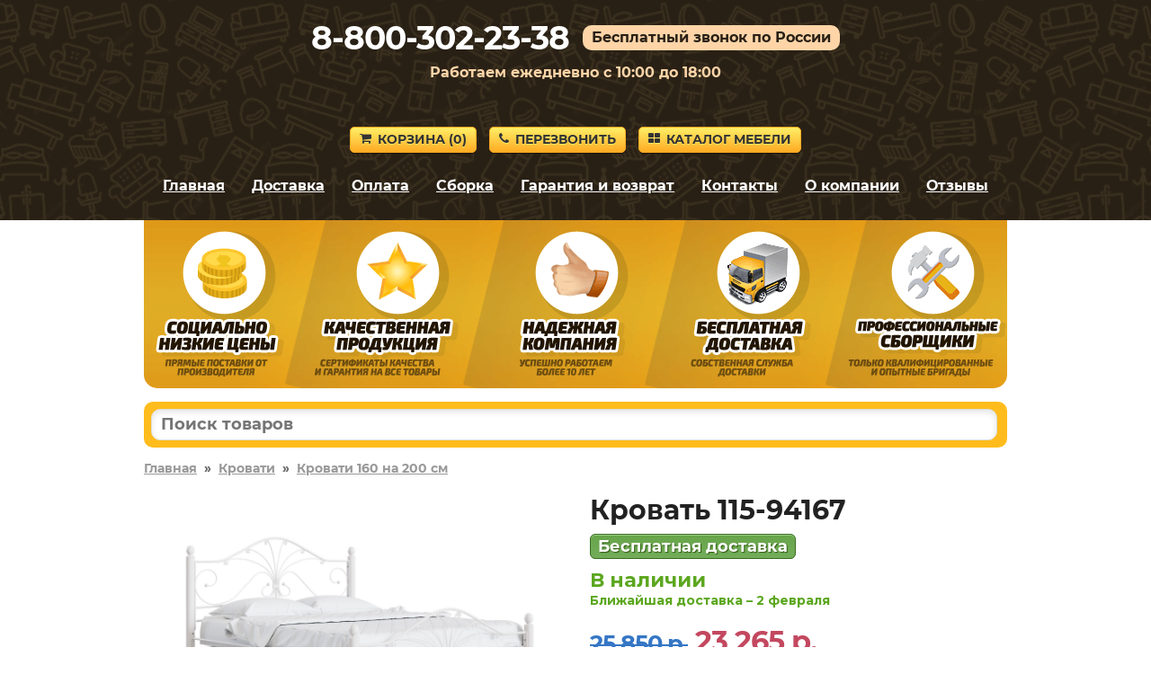

--- FILE ---
content_type: text/html; charset=utf-8
request_url: https://mebel-dmitrova.ru/product/94167
body_size: 10998
content:
<!DOCTYPE HTML>
<html lang="ru">
<head>
<title>Кровать в отделке Кремово-белый, металл, 160х200 см по цене 23265 руб. – купить в Дмитрове</title>
<link rel="canonical" href="https://mebel-dmitrova.ru/product/94167">
<meta name="description" content="Купите Кровать в отделке «Кремово-белый, металл, 160х200 см» в Дмитрове по цене 23265 руб. Гарантия 12 месяцев.">
<meta name="keywords" content="">
<meta name="viewport" content="width=device-width, initial-scale=1">



<link rel='shortcut icon' type='image/x-icon' href='/favicon.ico'>
<link rel="stylesheet" href="/css/theme.css?v=cb7c654ce5eaef0a9ff7de94302e9d4e" />

</head>

<body>


<div class="site-branding">

<div id="phone_number">8-800-302-23-38</div><div id="free_call">Бесплатный звонок по России</div><div id="operating_mode" style="display:block;">Работаем ежедневно с 10:00 до 18:00</div>
<div id="logo"><img src='/images/logo.png' onclick="gourl('/');" alt=''></div>
<div id="site_header_button">
<div><a href="javascript:void(0)" onclick="gourl('/order.html'); return false;" class="myButton4"><span class="icon-shopping-cart"></span>Корзина&nbsp;(<span id="zakladki">0</span>)</a></div>
<div id="main_menu_button_block" style="display:none;"><a href="#show_main_menu" class="myButton4 modal_link"><span class="icon-bars"></span>Меню</a></div>
<div><a href="#callback" class="myButton4 modal_link"><span class="icon-phone"></span>Перезвонить</a></div>
<div id="catalog_button_block"><a href="javascript:void(0)" onclick="gourl('/katalog'); return false;" class="myButton4"><span class="icon-th-large"></span>Каталог мебели</a></div>
</div>
<div id="show_main_menu" class="white-popup mfp-hide">
<div class="zagolovok_window">Главное меню</div>
<br>
<ul class="menu_modal"><li><a href="javascript:void(0)" onclick='gourl("/"); return false;'><span class="icon-chevron-right"></span>Главная</a></li><li><a href="javascript:void(0)" onclick='gourl("/katalog"); return false;'><span class="icon-chevron-right"></span>Каталог мебели</a></li><li><a href="javascript:void(0)" onclick='gourl("/dostavka.html"); return false;'><span class="icon-chevron-right"></span>Доставка</a></li><li><a href="javascript:void(0)" onclick='gourl("/oplata.html"); return false;'><span class="icon-chevron-right"></span>Оплата</a></li><li><a href="javascript:void(0)" onclick='gourl("/sborka.html"); return false;'><span class="icon-chevron-right"></span>Сборка</a></li><li><a href="javascript:void(0)" onclick='gourl("/vozvrat_i_obmen.html"); return false;'><span class="icon-chevron-right"></span>Гарантия и возврат</a></li><li><a href="javascript:void(0)" onclick='gourl("/contacts.html"); return false;'><span class="icon-chevron-right"></span>Контакты</a></li><li><a href="javascript:void(0)" onclick='gourl("/okompanii.html"); return false;'><span class="icon-chevron-right"></span>О компании</a></li><li><a href="javascript:void(0)" onclick='gourl("/reviews.html"); return false;'><span class="icon-chevron-right"></span>Отзывы</a></li></ul></div><nav id="site-navigation" class="main-navigation"><div class="menu-menu-1-container">
<ul id="menu-menu-1" class="menu"><li><a href="javascript:void(0)" onclick='gourl("/"); return false;'>Главная</a></li><li><a href="/dostavka.html" rel="nofollow">Доставка</a></li><li><a href="/oplata.html" rel="nofollow">Оплата</a></li><li><a href="/sborka.html" rel="nofollow">Сборка</a></li><li><a href="/vozvrat_i_obmen.html" rel="nofollow">Гарантия и возврат</a></li><li><a href="/contacts.html" rel="nofollow">Контакты</a></li><li><a href="/okompanii.html" rel="nofollow">О компании</a></li><li><a href="/reviews.html" rel="nofollow">Отзывы</a></li></ul>
</div>
</nav><div style='text-align:center; padding-top:5px;'></div></div>


<div class="container">
<div id="pl"></div>

<div id="shipping_block" onclick="gourl('/dostavka.html');">
<table><tr>
<td class="shipping_block_icon"><span class="icon-truck"></span></td>
<td class="shipping_block_text">Бесплатная доставка</td>
</tr></table>
</div>

<div class="search_box">
<table cellspacing="0" cellpadding="0" border="0" style="border:none; width:100%;">
<tr>
<td style="padding-right: 5px;"><input type="text" id="search_products" autocomplete="off" placeholder="Поиск товаров" value="" style="border-radius: 10px;" maxlength="50"/></td>
<td class="search_box_button" style="display:none; width:50px; text-align:center;"><span class="myButton3" style="padding: 5px 8px; vertical-align: middle; border-radius: 10px;" onclick="get_search();"><img src="/images/search.svg" style="vertical-align: middle;"/></span></td>
</tr>
</table>
<div id="search_box_result" style="display:none;"></div>
</div>
<div class="entry-content">
<div style='clear:both; float:none; padding-bottom:20px; font-size:14px; font-weight:bold;'><a href='/' style='color:#999;'>Главная</a>&nbsp;&nbsp;»&nbsp;&nbsp;<a href='/krovati/' style='color:#999;'>Кровати</a>&nbsp;&nbsp;»&nbsp;&nbsp;<a href='/krovati/krovati-160-na-200-sm/' style='color:#999;'>Кровати 160 на 200 см</a></div><div class="product_left"><div class="images_product"><span class="main"><a class="js-smartPhoto" href="https://2cdn.ru/loadimg/bimage.php?image=/loadimg/images/httpsdvoetochie--adres_sayta-global_images-goods-274-70e-c4c-718-1431081_original.jpg"><img src="https://2cdn.ru/loadimg/bimage.php?image=/loadimg/images/httpsdvoetochie--adres_sayta-global_images-goods-274-70e-c4c-718-1431081_original.jpg" alt="Кровать 115-94167" id="main_image" onerror='thumberror_main_image("main_image");' style="width:400px;"/></a></span></div><div id="carousel-product-images" class="owl-carousel" style="margin-top:15px;"><div class="carousel-item""><a class="js-smartPhoto" href="https://2cdn.ru/loadimg/bimage.php?image=/loadimg/images/httpsdvoetochie--adres_sayta-global_images-goods-274-70e-c4c-718-1431082_original.jpg"><img src="https://2cdn.ru/loadimg/bimage.php?image=/loadimg/images/httpsdvoetochie--adres_sayta-global_images-goods-274-70e-c4c-718-1431082_original.jpg&width=200&height=200" alt=""></a></div><div class="carousel-item""><a class="js-smartPhoto" href="https://2cdn.ru/loadimg/bimage.php?image=/loadimg/images/httpsdvoetochie--adres_sayta-global_images-goods-274-70e-c4c-718-1431084_original.jpg"><img src="https://2cdn.ru/loadimg/bimage.php?image=/loadimg/images/httpsdvoetochie--adres_sayta-global_images-goods-274-70e-c4c-718-1431084_original.jpg&width=200&height=200" alt=""></a></div><div class="carousel-item""><a class="js-smartPhoto" href="https://2cdn.ru/loadimg/bimage.php?image=/loadimg/images/httpsdvoetochie--adres_sayta-global_images-goods-274-70e-c4c-718-1431083_original.jpg"><img src="https://2cdn.ru/loadimg/bimage.php?image=/loadimg/images/httpsdvoetochie--adres_sayta-global_images-goods-274-70e-c4c-718-1431083_original.jpg&width=200&height=200" alt=""></a></div><div class="carousel-item""><a class="js-smartPhoto" href="https://2cdn.ru/loadimg/bimage.php?image=/loadimg/images/httpsdvoetochie--adres_sayta-global_images-goods-274-70e-c4c-718-1431089_original.jpg"><img src="https://2cdn.ru/loadimg/bimage.php?image=/loadimg/images/httpsdvoetochie--adres_sayta-global_images-goods-274-70e-c4c-718-1431089_original.jpg&width=200&height=200" alt=""></a></div><div class="carousel-item""><a class="js-smartPhoto" href="https://2cdn.ru/loadimg/bimage.php?image=/loadimg/images/httpsdvoetochie--adres_sayta-global_images-goods-274-70e-c4c-718-1431101_original.jpg"><img src="https://2cdn.ru/loadimg/bimage.php?image=/loadimg/images/httpsdvoetochie--adres_sayta-global_images-goods-274-70e-c4c-718-1431101_original.jpg&width=200&height=200" alt=""></a></div><div class="carousel-item""><a class="js-smartPhoto" href="https://2cdn.ru/loadimg/bimage.php?image=/loadimg/images/httpsdvoetochie--adres_sayta-global_images-goods-274-70e-c4c-718-1431102_original.jpg"><img src="https://2cdn.ru/loadimg/bimage.php?image=/loadimg/images/httpsdvoetochie--adres_sayta-global_images-goods-274-70e-c4c-718-1431102_original.jpg&width=200&height=200" alt=""></a></div><div class="carousel-item""><a class="js-smartPhoto" href="https://2cdn.ru/loadimg/bimage.php?image=/loadimg/images/httpsdvoetochie--adres_sayta-global_images-goods-274-70e-c4c-718-1431104_original.jpg"><img src="https://2cdn.ru/loadimg/bimage.php?image=/loadimg/images/httpsdvoetochie--adres_sayta-global_images-goods-274-70e-c4c-718-1431104_original.jpg&width=200&height=200" alt=""></a></div><div class="carousel-item""><a class="js-smartPhoto" href="https://2cdn.ru/loadimg/bimage.php?image=/loadimg/images/httpsdvoetochie--adres_sayta-global_images-goods-274-70e-c4c-718-1431103_original.jpg"><img src="https://2cdn.ru/loadimg/bimage.php?image=/loadimg/images/httpsdvoetochie--adres_sayta-global_images-goods-274-70e-c4c-718-1431103_original.jpg&width=200&height=200" alt=""></a></div><div class="carousel-item""><a class="js-smartPhoto" href="https://2cdn.ru/loadimg/bimage.php?image=/loadimg/images/httpsdvoetochie--adres_sayta-global_images-goods-274-70e-c4c-718-1431093_original.jpg"><img src="https://2cdn.ru/loadimg/bimage.php?image=/loadimg/images/httpsdvoetochie--adres_sayta-global_images-goods-274-70e-c4c-718-1431093_original.jpg&width=200&height=200" alt=""></a></div><div class="carousel-item""><a class="js-smartPhoto" href="https://2cdn.ru/loadimg/bimage.php?image=/loadimg/images/httpsdvoetochie--adres_sayta-global_images-goods-274-70e-c4c-718-1431094_original.jpg"><img src="https://2cdn.ru/loadimg/bimage.php?image=/loadimg/images/httpsdvoetochie--adres_sayta-global_images-goods-274-70e-c4c-718-1431094_original.jpg&width=200&height=200" alt=""></a></div><div class="carousel-item""><a class="js-smartPhoto" href="https://2cdn.ru/loadimg/bimage.php?image=/loadimg/images/httpsdvoetochie--adres_sayta-global_images-goods-274-70e-c4c-718-1431097_original.jpg"><img src="https://2cdn.ru/loadimg/bimage.php?image=/loadimg/images/httpsdvoetochie--adres_sayta-global_images-goods-274-70e-c4c-718-1431097_original.jpg&width=200&height=200" alt=""></a></div><div class="carousel-item""><a class="js-smartPhoto" href="https://2cdn.ru/loadimg/bimage.php?image=/loadimg/images/httpsdvoetochie--adres_sayta-global_images-goods-274-70e-c4c-718-1431098_original.jpg"><img src="https://2cdn.ru/loadimg/bimage.php?image=/loadimg/images/httpsdvoetochie--adres_sayta-global_images-goods-274-70e-c4c-718-1431098_original.jpg&width=200&height=200" alt=""></a></div><div class="carousel-item""><a class="js-smartPhoto" href="https://2cdn.ru/loadimg/bimage.php?image=/loadimg/images/httpsdvoetochie--adres_sayta-global_images-goods-274-70e-c4c-718-1431100_original.jpg"><img src="https://2cdn.ru/loadimg/bimage.php?image=/loadimg/images/httpsdvoetochie--adres_sayta-global_images-goods-274-70e-c4c-718-1431100_original.jpg&width=200&height=200" alt=""></a></div><div class="carousel-item""><a class="js-smartPhoto" href="https://2cdn.ru/loadimg/bimage.php?image=/loadimg/images/httpsdvoetochie--adres_sayta-global_images-goods-274-70e-c4c-718-1431099_original.jpg"><img src="https://2cdn.ru/loadimg/bimage.php?image=/loadimg/images/httpsdvoetochie--adres_sayta-global_images-goods-274-70e-c4c-718-1431099_original.jpg&width=200&height=200" alt=""></a></div><div class="carousel-item""><a class="js-smartPhoto" href="https://2cdn.ru/loadimg/bimage.php?image=/loadimg/images/httpsdvoetochie--adres_sayta-global_images-goods-274-70e-c4c-718-1431091_original.jpg"><img src="https://2cdn.ru/loadimg/bimage.php?image=/loadimg/images/httpsdvoetochie--adres_sayta-global_images-goods-274-70e-c4c-718-1431091_original.jpg&width=200&height=200" alt=""></a></div><div class="carousel-item""><a class="js-smartPhoto" href="https://2cdn.ru/loadimg/bimage.php?image=/loadimg/images/httpsdvoetochie--adres_sayta-global_images-goods-274-70e-c4c-718-1431092_original.jpg"><img src="https://2cdn.ru/loadimg/bimage.php?image=/loadimg/images/httpsdvoetochie--adres_sayta-global_images-goods-274-70e-c4c-718-1431092_original.jpg&width=200&height=200" alt=""></a></div><div class="carousel-item""><a class="js-smartPhoto" href="https://2cdn.ru/loadimg/bimage.php?image=/loadimg/images/httpsdvoetochie--adres_sayta-global_images-goods-274-70e-c4c-718-1431085_original.jpg"><img src="https://2cdn.ru/loadimg/bimage.php?image=/loadimg/images/httpsdvoetochie--adres_sayta-global_images-goods-274-70e-c4c-718-1431085_original.jpg&width=200&height=200" alt=""></a></div><div class="carousel-item""><a class="js-smartPhoto" href="https://2cdn.ru/loadimg/bimage.php?image=/loadimg/images/httpsdvoetochie--adres_sayta-global_images-goods-274-70e-c4c-718-1431086_original.jpg"><img src="https://2cdn.ru/loadimg/bimage.php?image=/loadimg/images/httpsdvoetochie--adres_sayta-global_images-goods-274-70e-c4c-718-1431086_original.jpg&width=200&height=200" alt=""></a></div><div class="carousel-item""><a class="js-smartPhoto" href="https://2cdn.ru/loadimg/bimage.php?image=/loadimg/images/httpsdvoetochie--adres_sayta-global_images-goods-274-70e-c4c-718-1431088_original.jpg"><img src="https://2cdn.ru/loadimg/bimage.php?image=/loadimg/images/httpsdvoetochie--adres_sayta-global_images-goods-274-70e-c4c-718-1431088_original.jpg&width=200&height=200" alt=""></a></div><div class="carousel-item""><a class="js-smartPhoto" href="https://2cdn.ru/loadimg/bimage.php?image=/loadimg/images/httpsdvoetochie--adres_sayta-global_images-goods-274-70e-c4c-718-1431087_original.jpg"><img src="https://2cdn.ru/loadimg/bimage.php?image=/loadimg/images/httpsdvoetochie--adres_sayta-global_images-goods-274-70e-c4c-718-1431087_original.jpg&width=200&height=200" alt=""></a></div><div class="carousel-item""><a class="js-smartPhoto" href="https://2cdn.ru/loadimg/bimage.php?image=/loadimg/images/httpsdvoetochie--adres_sayta-global_images-goods-274-70e-c4c-718-1431095_original.jpg"><img src="https://2cdn.ru/loadimg/bimage.php?image=/loadimg/images/httpsdvoetochie--adres_sayta-global_images-goods-274-70e-c4c-718-1431095_original.jpg&width=200&height=200" alt=""></a></div><div class="carousel-item""><a class="js-smartPhoto" href="https://2cdn.ru/loadimg/bimage.php?image=/loadimg/images/httpsdvoetochie--adres_sayta-global_images-goods-274-70e-c4c-718-1165403_original.jpg"><img src="https://2cdn.ru/loadimg/bimage.php?image=/loadimg/images/httpsdvoetochie--adres_sayta-global_images-goods-274-70e-c4c-718-1165403_original.jpg&width=200&height=200" alt=""></a></div><div class="carousel-item""><a class="js-smartPhoto" href="https://2cdn.ru/loadimg/bimage.php?image=/loadimg/images/httpsdvoetochie--adres_sayta-global_images-goods-274-70e-c4c-718-1165404_original.jpg"><img src="https://2cdn.ru/loadimg/bimage.php?image=/loadimg/images/httpsdvoetochie--adres_sayta-global_images-goods-274-70e-c4c-718-1165404_original.jpg&width=200&height=200" alt=""></a></div><div class="carousel-item""><a class="js-smartPhoto" href="https://2cdn.ru/loadimg/bimage.php?image=/loadimg/images/httpsdvoetochie--adres_sayta-global_images-goods-274-70e-c4c-718-1165436_original.jpg"><img src="https://2cdn.ru/loadimg/bimage.php?image=/loadimg/images/httpsdvoetochie--adres_sayta-global_images-goods-274-70e-c4c-718-1165436_original.jpg&width=200&height=200" alt=""></a></div><div class="carousel-item""><a class="js-smartPhoto" href="https://2cdn.ru/loadimg/bimage.php?image=/loadimg/images/httpsdvoetochie--adres_sayta-global_images-goods-274-70e-c4c-718-1127045_original.jpg"><img src="https://2cdn.ru/loadimg/bimage.php?image=/loadimg/images/httpsdvoetochie--adres_sayta-global_images-goods-274-70e-c4c-718-1127045_original.jpg&width=200&height=200" alt=""></a></div></div><div style="text-align:center; padding-top:20px;"><span class="product-images-prev arrows_gallery arrow_disabled"><span class="icon-chevron-left"></span></span><span class="product-images-next arrows_gallery" style="margin-left:15px;"><span class="icon-chevron-right"></span></span></div></div><div class='product_right_column'><table style="border-collapse: collapse; border:none;" class="product_right_table"><tr><td class="product_right_td">
<div class="product_right"><div class="product_right2" style="padding-left:15px;"><h1 style="padding:0px; margin:0px;">Кровать 115-94167</h1><div style='padding-top:10px;'><span class='nalichie' style='font-size:18px; line-height:20px; white-space: nowrap;'>Бесплатная доставка</span></div><div id="e3us9g7dnzkovx2bljpy2"></div>
<script>
(function() {
var script = document.createElement("script");
script.type = "text/javascript";
script.async = true;
script.src = "https://2cdn.ru/meb/d/c/?i=e3us9g7dnzkovx2bljpy2&s=94167&c=611&a=1&f=product";
document.getElementsByTagName("head")[0].appendChild(script);
})();
</script><div class="product_price" style="padding-top:10px;"><span class="price-old" style="white-space:nowrap;"><s>25 850&nbsp;р.</s></span> <span class="price-new" style="white-space:nowrap;">23 265&nbsp;р.</span></div><div style='padding-top:20px;'><table style='border-collapse: collapse; border:none; width:100%'><tr><td style='text-align:left; width:50px; vertical-align:middle;' class='product_image_gallery'><img src='https://2cdn.ru/loadimg/bimage.php?image=/loadimg/images/httpsdvoetochie--adres_sayta-global_images-colors-6bs40k4kok.jpg' data-mfp-src='https://2cdn.ru/loadimg/bimage.php?image=/loadimg/images/httpsdvoetochie--adres_sayta-global_images-colors-6bs40k4kok.jpg&width=400&height=400' class='smalldopimageproduct smalldopimageproduct2' id='attributes_105978481' onerror="thumberror_attributes_image('attributes_105978481');" style='border-radius:50%; width:50px; cursor:pointer;' alt='Кремово-белый, металл'/></td><td style='text-align:left; vertical-align:middle; padding-bottom:10px; padding-left:20px;'><div style='font-size:12px; line-height:17px; color:#444;'>Цвет</div><div style='font-size:14px; line-height:17px; font-weight:bold; color:#444;'>Кремово-белый, металл</div></td></tr><tr><td colspan='2' style='height:10px;'></td></tr><td style='text-align:left; width:50px; vertical-align:middle;'><img src='/images/no_image.png' class='smalldopimageproduct smalldopimageproduct2' style='cursor:default; border-radius:50%; width:50px;'/></td><td style='text-align:left; vertical-align:middle; padding-bottom:10px; padding-left:20px;'><div style='font-size:12px; line-height:17px; color:#444;'>Размер спального места</div><div style='font-size:14px; line-height:17px; font-weight:bold; color:#444;'>160х200 см</div></td></tr><tr><td colspan='2' style='height:10px;'></td></tr></table></div><div style='padding-bottom:20px; text-align:left;'><a href='#ovp' class='smoothhref' style='font-size:14px; font-weight:bold; text-decoration:none; border-bottom:1px dotted;'>Посмотреть другие отделки</a></div><a href='#' class='b_cart' OnClick="klik('94167'); return false;" style='margin-top:10px; display:inline-block; width:auto; padding:10px 25px; font-size:28px;'>В корзину</a><div style="text-align:left; padding-top:10px;"></div></div></div>
</td></tr></table></div><div style='clear:both; float:none; padding-top:20px; text-align:left;'><div class='right_column_dh'><div class='har_block'><table style='border-collapse: collapse; border:none; width:100%' class='har_product_table'><tr id='tr_param_1'><td class='har_name_product'>Артикул</td><td class='har_val_product'> 115-94167</td></tr><tr id='tr_param_2'><td class='har_name_product'>Стоимость сборки</td><td class='har_val_product'> 2867&nbsp;руб.</td></tr><tr id='tr_param_3'><td class='har_name_product'>Глубина</td><td class='har_val_product'> 2120 мм</td></tr><tr id='tr_param_4'><td class='har_name_product'>Ширина</td><td class='har_val_product'> 1270 мм</td></tr><tr id='tr_param_5'><td class='har_name_product'>Высота</td><td class='har_val_product'> 1070 мм</td></tr><tr id='tr_param_6'><td class='har_name_product'>Вес</td><td class='har_val_product'> 50 кг</td></tr><tr id='tr_param_7'><td class='har_name_product'>Количество упаковок</td><td class='har_val_product'> 4</td></tr><tr id='tr_param_8'><td class='har_name_product'>Гарантия</td><td class='har_val_product'> 12 месяцев</td></tr><tr id='tr_param_9'><td class='har_name_product'>Форма поставки</td><td class='har_val_product'> В разобранном виде</td></tr><tr class='more_links'><td colspan='2' style='text-align:left; border:none; padding-top:15px;'><a href='#' onclick='show_all_har(); return false;' style='font-size:16px; text-decoration:none; border-bottom:1px dotted;'>Показать все характеристики</a></td></tr><tr id='tr_param_12' class='hidden_har'><td class='har_name_product'>Тип</td><td class='har_val_product'> Полутороспальные</td></tr><tr id='tr_param_13' class='hidden_har'><td class='har_name_product'></td><td class='har_val_product'> Жесткие</td></tr><tr id='tr_param_14' class='hidden_har'><td class='har_name_product'></td><td class='har_val_product'> Металлические</td></tr><tr id='tr_param_15' class='hidden_har'><td class='har_name_product'></td><td class='har_val_product'> Двуспальные</td></tr><tr id='tr_param_16' class='hidden_har'><td class='har_name_product'></td><td class='har_val_product'> Односпальные</td></tr><tr id='tr_param_17' class='hidden_har'><td class='har_name_product'>Порода дерева</td><td class='har_val_product'> Береза</td></tr><tr id='tr_param_18' class='hidden_har'><td class='har_name_product'>Особенности</td><td class='har_val_product'> С декором</td></tr><tr id='tr_param_19' class='hidden_har'><td class='har_name_product'></td><td class='har_val_product'> С изножьем</td></tr><tr id='tr_param_20' class='hidden_har'><td class='har_name_product'>Стиль</td><td class='har_val_product'> Классика</td></tr><tr id='tr_param_21' class='hidden_har'><td class='har_name_product'></td><td class='har_val_product'> Прованс</td></tr><tr id='tr_param_22' class='hidden_har'><td class='har_name_product'>Нагрузка на спальное место</td><td class='har_val_product'> До 200 кг</td></tr><tr id='tr_param_23' class='hidden_har'><td class='har_name_product'>Основание</td><td class='har_val_product'> Анатомическое</td></tr><tr id='tr_param_24' class='hidden_har'><td class='har_name_product'>Материал каркаса</td><td class='har_val_product'> Металл</td></tr><tr id='tr_param_25' class='hidden_har'><td class='har_name_product'>Ножки</td><td class='har_val_product'> Да</td></tr><tr id='tr_param_26' class='hidden_har'><td class='har_name_product'>Рекомендуемая высота матраса</td><td class='har_val_product'> 18-24 см</td></tr><tr id='tr_param_27' class='hidden_har'><td class='har_name_product'>Изголовье</td><td class='har_val_product'> Жесткое</td></tr><tr id='tr_param_28' class='hidden_har'><td class='har_name_product'></td><td class='har_val_product'> С изголовьем</td></tr><tr id='tr_param_29' class='hidden_har'><td class='har_name_product'>Размер спального места</td><td class='har_val_product'> 140х200 см</td></tr><tr id='tr_param_30' class='hidden_har'><td class='har_name_product'></td><td class='har_val_product'> 160х200 см</td></tr><tr id='tr_param_31' class='hidden_har'><td class='har_name_product'></td><td class='har_val_product'> 180х200 см</td></tr><tr id='tr_param_32' class='hidden_har'><td class='har_name_product'></td><td class='har_val_product'> 120х200 см</td></tr><tr id='tr_param_33' class='hidden_har'><td class='har_name_product'>Размер</td><td class='har_val_product'> Маленькие</td></tr><tr id='tr_param_34' class='hidden_har'><td class='har_name_product'></td><td class='har_val_product'> Высокие</td></tr></table></div></div><div class='left_column_dh'><div class='description_block'> Конструкция рассчитана на большие нагрузки, при этом выглядит легко и воздушно. Ажурный декор, которым украшены изголовье и изножье, добавляет модели особый шарм.<br><br>Габариты:<br><br>Высота ниши под матрас: 5 см.<br>Высота каркаса: 10 см.<br>Высота изголовья от основания: 82,5 см.<br>Высота ножек: 24,5 см.<br>Материал ножек: массив березы / металл.<br>Расстояние между ламелями: 7,5 см.<br>Количество ламелей (для кроватей 120х200 см): 14 штук.<br>Количество ламелей (для кроватей 140х200, 160х200, 180х200 см): 28 штук.<br><br>Обратите внимание, матрас в комплект не входит.</div></div></div><p class='likeh2' id='ovp' style='font-size:26px; clear:both; float:none; padding-top:20px; margin-bottom:25px; line-height:28px'>Другие варианты товара</p><div class="ddiv"><div class="ddiv2" style="position:relative;"><div class="ddiv3"><div style='text-align:center;'><table style='border-collapse: collapse; border:none; margin:auto;'><tr><td style='vertical-align:top; text-align:center;'><div><a href='/product/75804' title='Кровать 115-75804' rel='nofollow'><img class='b-lazy smallimageproduct' src='[data-uri]' data-src='https://2cdn.ru/loadimg/bimage.php?image=/loadimg/images/httpsdvoetochie--adres_sayta-global_images-goods-274-70e-c4c-718-1431081_original.jpg&width=200&height=200' alt='Кровать 115-75804' id='img75804' onerror="thumberror('img75804');"/></a></div></td></tr></table></div><div style='text-align:center;' class='cvet'>Черный, металл / 140х200 см</div><div style="text-align:center; padding-top:10px;"><span class="nalichie">Доставка 0 руб.</span></div><div class="name_product" onclick='gourl("/product/75804");'>Кровать 115-75804</div><div style='padding-top:10px; padding-bottom:5px;'><div class="gabarit"><span style="font-weight:bold;">Глубина</span> – 2120&nbsp;мм.</div><div class="gabarit"><span style="font-weight:bold;">Ширина</span> – 1270&nbsp;мм.</div><div class="gabarit"><span style="font-weight:bold;">Высота</span> – 1070&nbsp;мм.</div></div><div class="productsmallprice"><span style='font-size:80%; color:#3576c5; white-space:nowrap;'><s>25 839&nbsp;р.</s></span> <span style='white-space:nowrap;'>23 255&nbsp;р.</span></div><div style='text-align:center; padding-top:5px;'><a href='#' rel='nofollow' class='buy_cart' OnClick="klik('75804'); return false;">В корзину</a></div></div></div></div><div class="ddiv"><div class="ddiv2" style="position:relative;"><div class="ddiv3"><div style='text-align:center;'><table style='border-collapse: collapse; border:none; margin:auto;'><tr><td style='vertical-align:top; text-align:center;'><div><a href='/product/155083' title='Кровать 115-155083' rel='nofollow'><img class='b-lazy smallimageproduct' src='[data-uri]' data-src='https://2cdn.ru/loadimg/bimage.php?image=/loadimg/images/httpsdvoetochie--adres_sayta-global_images-goods-274-70e-c4c-718-1431081_original.jpg&width=200&height=200' alt='Кровать 115-155083' id='img155083' onerror="thumberror('img155083');"/></a></div></td></tr></table></div><div style='text-align:center;' class='cvet'>Черный, металл / 120х200 см</div><div style="text-align:center; padding-top:10px;"><span class="nalichie">Доставка 0 руб.</span></div><div class="name_product" onclick='gourl("/product/155083");'>Кровать 115-155083</div><div style='padding-top:10px; padding-bottom:5px;'><div class="gabarit"><span style="font-weight:bold;">Глубина</span> – 2120&nbsp;мм.</div><div class="gabarit"><span style="font-weight:bold;">Ширина</span> – 1270&nbsp;мм.</div><div class="gabarit"><span style="font-weight:bold;">Высота</span> – 1070&nbsp;мм.</div></div><div class="productsmallprice"><span style='font-size:80%; color:#3576c5; white-space:nowrap;'><s>26 389&nbsp;р.</s></span> <span style='white-space:nowrap;'>23 750&nbsp;р.</span></div><div style='text-align:center; padding-top:5px;'><a href='#' rel='nofollow' class='buy_cart' OnClick="klik('155083'); return false;">В корзину</a></div></div></div></div><div class="ddiv"><div class="ddiv2" style="position:relative;"><div class="ddiv3"><div style='text-align:center;'><table style='border-collapse: collapse; border:none; margin:auto;'><tr><td style='vertical-align:top; text-align:center;'><div><a href='/product/75805' title='Кровать 115-75805' rel='nofollow'><img class='b-lazy smallimageproduct' src='[data-uri]' data-src='https://2cdn.ru/loadimg/bimage.php?image=/loadimg/images/httpsdvoetochie--adres_sayta-global_images-goods-274-70e-c4c-718-1431081_original.jpg&width=200&height=200' alt='Кровать 115-75805' id='img75805' onerror="thumberror('img75805');"/></a></div></td></tr></table></div><div style='text-align:center;' class='cvet'>Черный, металл / 160х200 см</div><div style="text-align:center; padding-top:10px;"><span class="nalichie">Доставка 0 руб.</span></div><div class="name_product" onclick='gourl("/product/75805");'>Кровать 115-75805</div><div style='padding-top:10px; padding-bottom:5px;'><div class="gabarit"><span style="font-weight:bold;">Глубина</span> – 2120&nbsp;мм.</div><div class="gabarit"><span style="font-weight:bold;">Ширина</span> – 1270&nbsp;мм.</div><div class="gabarit"><span style="font-weight:bold;">Высота</span> – 1070&nbsp;мм.</div></div><div class="productsmallprice"><span style='font-size:80%; color:#3576c5; white-space:nowrap;'><s>27 049&nbsp;р.</s></span> <span style='white-space:nowrap;'>24 344&nbsp;р.</span></div><div style='text-align:center; padding-top:5px;'><a href='#' rel='nofollow' class='buy_cart' OnClick="klik('75805'); return false;">В корзину</a></div></div></div></div><div class="ddiv"><div class="ddiv2" style="position:relative;"><div class="ddiv3"><div style='text-align:center;'><table style='border-collapse: collapse; border:none; margin:auto;'><tr><td style='vertical-align:top; text-align:center;'><div><a href='/product/185707' title='Кровать 115-185707' rel='nofollow'><img class='b-lazy smallimageproduct' src='[data-uri]' data-src='https://2cdn.ru/loadimg/bimage.php?image=/loadimg/images/httpsdvoetochie--adres_sayta-global_images-goods-274-70e-c4c-718-1431085_original.jpg&width=200&height=200' alt='Кровать 115-185707' id='img185707' onerror="thumberror('img185707');"/></a></div></td></tr></table></div><div style='text-align:center;' class='cvet'>Черный, металл / 180х200 см</div><div style="text-align:center; padding-top:10px;"><span class="nalichie">Доставка 0 руб.</span></div><div class="name_product" onclick='gourl("/product/185707");'>Кровать 115-185707</div><div style='padding-top:10px; padding-bottom:5px;'><div class="gabarit"><span style="font-weight:bold;">Глубина</span> – 2120&nbsp;мм.</div><div class="gabarit"><span style="font-weight:bold;">Ширина</span> – 1270&nbsp;мм.</div><div class="gabarit"><span style="font-weight:bold;">Высота</span> – 1070&nbsp;мм.</div></div><div class="productsmallprice"><span style='font-size:80%; color:#3576c5; white-space:nowrap;'><s>28 149&nbsp;р.</s></span> <span style='white-space:nowrap;'>25 334&nbsp;р.</span></div><div style='text-align:center; padding-top:5px;'><a href='#' rel='nofollow' class='buy_cart' OnClick="klik('185707'); return false;">В корзину</a></div></div></div></div><div class="ddiv"><div class="ddiv2" style="position:relative;"><div class="ddiv3"><div style='text-align:center;'><table style='border-collapse: collapse; border:none; margin:auto;'><tr><td style='vertical-align:top; text-align:center;'><div><a href='/product/155081' title='Кровать 115-155081' rel='nofollow'><img class='b-lazy smallimageproduct' src='[data-uri]' data-src='https://2cdn.ru/loadimg/bimage.php?image=/loadimg/images/httpsdvoetochie--adres_sayta-global_images-goods-274-70e-c4c-718-1431081_original.jpg&width=200&height=200' alt='Кровать 115-155081' id='img155081' onerror="thumberror('img155081');"/></a></div></td></tr></table></div><div style='text-align:center;' class='cvet'>Кремово-белый, металл / 120х200 см</div><div style="text-align:center; padding-top:10px;"><span class="nalichie">Доставка 0 руб.</span></div><div class="name_product" onclick='gourl("/product/155081");'>Кровать 115-155081</div><div style='padding-top:10px; padding-bottom:5px;'><div class="gabarit"><span style="font-weight:bold;">Глубина</span> – 2120&nbsp;мм.</div><div class="gabarit"><span style="font-weight:bold;">Ширина</span> – 1270&nbsp;мм.</div><div class="gabarit"><span style="font-weight:bold;">Высота</span> – 1070&nbsp;мм.</div></div><div class="productsmallprice"><span style='font-size:80%; color:#3576c5; white-space:nowrap;'><s>28 589&nbsp;р.</s></span> <span style='white-space:nowrap;'>25 730&nbsp;р.</span></div><div style='text-align:center; padding-top:5px;'><a href='#' rel='nofollow' class='buy_cart' OnClick="klik('155081'); return false;">В корзину</a></div></div></div></div><div class="ddiv"><div class="ddiv2" style="position:relative;"><div class="ddiv3"><div style='text-align:center;'><table style='border-collapse: collapse; border:none; margin:auto;'><tr><td style='vertical-align:top; text-align:center;'><div><a href='/product/94169' title='Кровать 115-94169' rel='nofollow'><img class='b-lazy smallimageproduct' src='[data-uri]' data-src='https://2cdn.ru/loadimg/bimage.php?image=/loadimg/images/httpsdvoetochie--adres_sayta-global_images-goods-274-70e-c4c-718-1431081_original.jpg&width=200&height=200' alt='Кровать 115-94169' id='img94169' onerror="thumberror('img94169');"/></a></div></td></tr></table></div><div style='text-align:center;' class='cvet'>Кремово-белый, металл / 140х200 см</div><div style="text-align:center; padding-top:10px;"><span class="nalichie">Доставка 0 руб.</span></div><div class="name_product" onclick='gourl("/product/94169");'>Кровать 115-94169</div><div style='padding-top:10px; padding-bottom:5px;'><div class="gabarit"><span style="font-weight:bold;">Глубина</span> – 2120&nbsp;мм.</div><div class="gabarit"><span style="font-weight:bold;">Ширина</span> – 1270&nbsp;мм.</div><div class="gabarit"><span style="font-weight:bold;">Высота</span> – 1070&nbsp;мм.</div></div><div class="productsmallprice"><span style='font-size:80%; color:#3576c5; white-space:nowrap;'><s>29 249&nbsp;р.</s></span> <span style='white-space:nowrap;'>26 324&nbsp;р.</span></div><div style='text-align:center; padding-top:5px;'><a href='#' rel='nofollow' class='buy_cart' OnClick="klik('94169'); return false;">В корзину</a></div></div></div></div><div class="ddiv"><div class="ddiv2" style="position:relative;"><div class="ddiv3"><div style='text-align:center;'><table style='border-collapse: collapse; border:none; margin:auto;'><tr><td style='vertical-align:top; text-align:center;'><div><a href='/product/185705' title='Кровать 115-185705' rel='nofollow'><img class='b-lazy smallimageproduct' src='[data-uri]' data-src='https://2cdn.ru/loadimg/bimage.php?image=/loadimg/images/httpsdvoetochie--adres_sayta-global_images-goods-274-70e-c4c-718-1431081_original.jpg&width=200&height=200' alt='Кровать 115-185705' id='img185705' onerror="thumberror('img185705');"/></a></div></td></tr></table></div><div style='text-align:center;' class='cvet'>Кремово-белый, металл / 180х200 см</div><div style="text-align:center; padding-top:10px;"><span class="nalichie">Доставка 0 руб.</span></div><div class="name_product" onclick='gourl("/product/185705");'>Кровать 115-185705</div><div style='padding-top:10px; padding-bottom:5px;'><div class="gabarit"><span style="font-weight:bold;">Глубина</span> – 2120&nbsp;мм.</div><div class="gabarit"><span style="font-weight:bold;">Ширина</span> – 1270&nbsp;мм.</div><div class="gabarit"><span style="font-weight:bold;">Высота</span> – 1070&nbsp;мм.</div></div><div class="productsmallprice"><span style='font-size:80%; color:#3576c5; white-space:nowrap;'><s>30 349&nbsp;р.</s></span> <span style='white-space:nowrap;'>27 314&nbsp;р.</span></div><div style='text-align:center; padding-top:5px;'><a href='#' rel='nofollow' class='buy_cart' OnClick="klik('185705'); return false;">В корзину</a></div></div></div></div><div class="ddiv"><div class="ddiv2" style="position:relative;"><div class="ddiv3"><div style='text-align:center;'><table style='border-collapse: collapse; border:none; margin:auto;'><tr><td style='vertical-align:top; text-align:center;'><div><a href='/product/75800' title='Кровать 115-75800' rel='nofollow'><img class='b-lazy smallimageproduct' src='[data-uri]' data-src='https://2cdn.ru/loadimg/bimage.php?image=/loadimg/images/httpsdvoetochie--adres_sayta-global_images-goods-274-70e-c4c-718-1431081_original.jpg&width=200&height=200' alt='Кровать 115-75800' id='img75800' onerror="thumberror('img75800');"/></a></div></td></tr></table></div><div style='text-align:center;' class='cvet'>Кремовый, металл / Белый, массив / 140х200 см</div><div style="text-align:center; padding-top:10px;"><span class="nalichie">Доставка 0 руб.</span></div><div class="name_product" onclick='gourl("/product/75800");'>Кровать 115-75800</div><div style='padding-top:10px; padding-bottom:5px;'><div class="gabarit"><span style="font-weight:bold;">Глубина</span> – 2120&nbsp;мм.</div><div class="gabarit"><span style="font-weight:bold;">Ширина</span> – 1270&nbsp;мм.</div><div class="gabarit"><span style="font-weight:bold;">Высота</span> – 1070&nbsp;мм.</div></div><div class="productsmallprice"><span style='font-size:80%; color:#3576c5; white-space:nowrap;'><s>32 989&nbsp;р.</s></span> <span style='white-space:nowrap;'>29 690&nbsp;р.</span></div><div style='text-align:center; padding-top:5px;'><a href='#' rel='nofollow' class='buy_cart' OnClick="klik('75800'); return false;">В корзину</a></div></div></div></div><div class="ddiv"><div class="ddiv2" style="position:relative;"><div class="ddiv3"><div style='text-align:center;'><table style='border-collapse: collapse; border:none; margin:auto;'><tr><td style='vertical-align:top; text-align:center;'><div><a href='/product/155082' title='Кровать 115-155082' rel='nofollow'><img class='b-lazy smallimageproduct' src='[data-uri]' data-src='https://2cdn.ru/loadimg/bimage.php?image=/loadimg/images/httpsdvoetochie--adres_sayta-global_images-goods-274-70e-c4c-718-1431081_original.jpg&width=200&height=200' alt='Кровать 115-155082' id='img155082' onerror="thumberror('img155082');"/></a></div></td></tr></table></div><div style='text-align:center;' class='cvet'>Кремовый, металл / Белый, массив / 120х200 см</div><div style="text-align:center; padding-top:10px;"><span class="nalichie">Доставка 0 руб.</span></div><div class="name_product" onclick='gourl("/product/155082");'>Кровать 115-155082</div><div style='padding-top:10px; padding-bottom:5px;'><div class="gabarit"><span style="font-weight:bold;">Глубина</span> – 2120&nbsp;мм.</div><div class="gabarit"><span style="font-weight:bold;">Ширина</span> – 1270&nbsp;мм.</div><div class="gabarit"><span style="font-weight:bold;">Высота</span> – 1070&nbsp;мм.</div></div><div class="productsmallprice"><span style='font-size:80%; color:#3576c5; white-space:nowrap;'><s>32 989&nbsp;р.</s></span> <span style='white-space:nowrap;'>29 690&nbsp;р.</span></div><div style='text-align:center; padding-top:5px;'><a href='#' rel='nofollow' class='buy_cart' OnClick="klik('155082'); return false;">В корзину</a></div></div></div></div><div class="ddiv"><div class="ddiv2" style="position:relative;"><div class="ddiv3"><div style='text-align:center;'><table style='border-collapse: collapse; border:none; margin:auto;'><tr><td style='vertical-align:top; text-align:center;'><div><a href='/product/75801' title='Кровать 115-75801' rel='nofollow'><img class='b-lazy smallimageproduct' src='[data-uri]' data-src='https://2cdn.ru/loadimg/bimage.php?image=/loadimg/images/httpsdvoetochie--adres_sayta-global_images-goods-274-70e-c4c-718-1431081_original.jpg&width=200&height=200' alt='Кровать 115-75801' id='img75801' onerror="thumberror('img75801');"/></a></div></td></tr></table></div><div style='text-align:center;' class='cvet'>Кремовый, металл / Белый, массив / 160х200 см</div><div style="text-align:center; padding-top:10px;"><span class="nalichie">Доставка 0 руб.</span></div><div class="name_product" onclick='gourl("/product/75801");'>Кровать 115-75801</div><div style='padding-top:10px; padding-bottom:5px;'><div class="gabarit"><span style="font-weight:bold;">Глубина</span> – 2120&nbsp;мм.</div><div class="gabarit"><span style="font-weight:bold;">Ширина</span> – 1270&nbsp;мм.</div><div class="gabarit"><span style="font-weight:bold;">Высота</span> – 1070&nbsp;мм.</div></div><div class="productsmallprice"><span style='font-size:80%; color:#3576c5; white-space:nowrap;'><s>33 649&nbsp;р.</s></span> <span style='white-space:nowrap;'>30 284&nbsp;р.</span></div><div style='text-align:center; padding-top:5px;'><a href='#' rel='nofollow' class='buy_cart' OnClick="klik('75801'); return false;">В корзину</a></div></div></div></div><div class="ddiv"><div class="ddiv2" style="position:relative;"><div class="ddiv3"><div style='text-align:center;'><table style='border-collapse: collapse; border:none; margin:auto;'><tr><td style='vertical-align:top; text-align:center;'><div><a href='/product/185706' title='Кровать 115-185706' rel='nofollow'><img class='b-lazy smallimageproduct' src='[data-uri]' data-src='https://2cdn.ru/loadimg/bimage.php?image=/loadimg/images/httpsdvoetochie--adres_sayta-global_images-goods-274-70e-c4c-718-1431097_original.jpg&width=200&height=200' alt='Кровать 115-185706' id='img185706' onerror="thumberror('img185706');"/></a></div></td></tr></table></div><div style='text-align:center;' class='cvet'>Кремовый, металл / Белый, массив / 180х200 см</div><div style="text-align:center; padding-top:10px;"><span class="nalichie">Доставка 0 руб.</span></div><div class="name_product" onclick='gourl("/product/185706");'>Кровать 115-185706</div><div style='padding-top:10px; padding-bottom:5px;'><div class="gabarit"><span style="font-weight:bold;">Глубина</span> – 2120&nbsp;мм.</div><div class="gabarit"><span style="font-weight:bold;">Ширина</span> – 1270&nbsp;мм.</div><div class="gabarit"><span style="font-weight:bold;">Высота</span> – 1070&nbsp;мм.</div></div><div class="productsmallprice"><span style='font-size:80%; color:#3576c5; white-space:nowrap;'><s>34 749&nbsp;р.</s></span> <span style='white-space:nowrap;'>31 274&nbsp;р.</span></div><div style='text-align:center; padding-top:5px;'><a href='#' rel='nofollow' class='buy_cart' OnClick="klik('185706'); return false;">В корзину</a></div></div></div></div><p class='likeh2' style='font-size:26px; padding-top:50px; margin-bottom:25px; line-height:28px;'>Аксессуары и удачные дополнения в наличии</p><div class="ddiv"><div class="ddiv2" style="position:relative;"><div class="ddiv3"><div style='text-align:center;'><table style='border-collapse: collapse; border:none; margin:auto;'><tr><td style='vertical-align:top; text-align:center;'><div><a href='/product/67197' title='Матрас для дивана 115-67197' rel='nofollow'><img class='b-lazy smallimageproduct' src='[data-uri]' data-src='https://2cdn.ru/loadimg/bimage.php?image=/loadimg/images/httpsdvoetochie--adres_sayta-global_images-goods-274-ea6-d41-1fe-1334726_original.jpg&width=200&height=200' alt='Матрас для дивана 115-67197' id='img67197' onerror="thumberror('img67197');"/></a></div></td></tr></table></div><div style='text-align:center;' class='cvet'>Белый / 160х200 см</div><div style="text-align:center; padding-top:10px;"><span class="nalichie">Доставка 0 руб.</span></div><div class="name_product" onclick='gourl("/product/67197");'>Матрас для дивана 115-67197</div><div style='padding-top:10px; padding-bottom:5px;'><div class="gabarit"><span style="font-weight:bold;">Глубина</span> – 1900&nbsp;мм.</div><div class="gabarit"><span style="font-weight:bold;">Ширина</span> – 800&nbsp;мм.</div><div class="gabarit"><span style="font-weight:bold;">Высота</span> – 20&nbsp;мм.</div></div><div class="productsmallprice"><span style='font-size:80%; color:#3576c5; white-space:nowrap;'><s>5 928&nbsp;р.</s></span> <span style='white-space:nowrap;'>5 335&nbsp;р.</span></div><div style='text-align:center; padding-top:5px;'><a href='#' rel='nofollow' class='buy_cart' OnClick="klik('67197'); return false;">В корзину</a></div></div></div></div><div class="ddiv"><div class="ddiv2" style="position:relative;"><div class="ddiv3"><div style='text-align:center;'><table style='border-collapse: collapse; border:none; margin:auto;'><tr><td style='vertical-align:top; text-align:center;'><div><a href='/product/153263' title='Беспружинный матрас 115-153263' rel='nofollow'><img class='b-lazy smallimageproduct' src='[data-uri]' data-src='https://2cdn.ru/loadimg/bimage.php?image=/loadimg/images/httpsdvoetochie--adres_sayta-global_images-goods-274-af3-c4c-398-1372180_original.jpg&width=200&height=200' alt='Беспружинный матрас 115-153263' id='img153263' onerror="thumberror('img153263');"/></a></div></td></tr></table></div><div style='text-align:center;' class='cvet'>Белый / 160х200 см</div><div style="text-align:center; padding-top:10px;"><span class="nalichie">Доставка 0 руб.</span></div><div class="name_product" onclick='gourl("/product/153263");'>Беспружинный матрас 115-153263</div><div style='padding-top:10px; padding-bottom:5px;'><div class="gabarit"><span style="font-weight:bold;">Высота</span> – 110&nbsp;мм.</div></div><div class="productsmallprice"><span style='font-size:80%; color:#3576c5; white-space:nowrap;'><s>17 039&nbsp;р.</s></span> <span style='white-space:nowrap;'>15 335&nbsp;р.</span></div><div style='text-align:center; padding-top:5px;'><a href='#' rel='nofollow' class='buy_cart' OnClick="klik('153263'); return false;">В корзину</a></div></div></div></div><div class="ddiv"><div class="ddiv2" style="position:relative;"><div class="ddiv3"><div style='text-align:center;'><table style='border-collapse: collapse; border:none; margin:auto;'><tr><td style='vertical-align:top; text-align:center;'><div><a href='/product/168733' title='Пружинный матрас 115-168733' rel='nofollow'><img class='b-lazy smallimageproduct' src='[data-uri]' data-src='https://2cdn.ru/loadimg/bimage.php?image=/loadimg/images/httpsdvoetochie--adres_sayta-global_images-goods-274-71e-c4c-694-1421042_original.jpg&width=200&height=200' alt='Пружинный матрас 115-168733' id='img168733' onerror="thumberror('img168733');"/></a></div></td></tr></table></div><div style='text-align:center;' class='cvet'>160х200 см / Белый</div><div style="text-align:center; padding-top:10px;"><span class="nalichie">Доставка 0 руб.</span></div><div class="name_product" onclick='gourl("/product/168733");'>Пружинный матрас 115-168733</div><div style='padding-top:10px; padding-bottom:5px;'><div class="gabarit"><span style="font-weight:bold;">Высота</span> – 200&nbsp;мм.</div></div><div class="productsmallprice"><span style='font-size:80%; color:#3576c5; white-space:nowrap;'><s>23 094&nbsp;р.</s></span> <span style='white-space:nowrap;'>20 785&nbsp;р.</span></div><div style='text-align:center; padding-top:5px;'><a href='#' rel='nofollow' class='buy_cart' OnClick="klik('168733'); return false;">В корзину</a></div></div></div></div><div class="ddiv"><div class="ddiv2" style="position:relative;"><div class="ddiv3"><div style='text-align:center;'><table style='border-collapse: collapse; border:none; margin:auto;'><tr><td style='vertical-align:top; text-align:center;'><div><a href='/product/142132' title='Пружинный матрас 115-142132' rel='nofollow'><img class='b-lazy smallimageproduct' src='[data-uri]' data-src='https://2cdn.ru/loadimg/bimage.php?image=/loadimg/images/httpsdvoetochie--adres_sayta-global_images-goods-274-e06-e06-cd6-1329486_original.jpg&width=200&height=200' alt='Пружинный матрас 115-142132' id='img142132' onerror="thumberror('img142132');"/></a></div></td></tr></table></div><div style='text-align:center;' class='cvet'>160х200 см / Белый</div><div style="text-align:center; padding-top:10px;"><span class="nalichie">Доставка 0 руб.</span></div><div class="name_product" onclick='gourl("/product/142132");'>Пружинный матрас 115-142132</div><div style='padding-top:10px; padding-bottom:5px;'><div class="gabarit"><span style="font-weight:bold;">Высота</span> – 190&nbsp;мм.</div></div><div class="productsmallprice"><span style='font-size:80%; color:#3576c5; white-space:nowrap;'><s>24 189&nbsp;р.</s></span> <span style='white-space:nowrap;'>21 770&nbsp;р.</span></div><div style='text-align:center; padding-top:5px;'><a href='#' rel='nofollow' class='buy_cart' OnClick="klik('142132'); return false;">В корзину</a></div></div></div></div><div class="ddiv"><div class="ddiv2" style="position:relative;"><div class="ddiv3"><div style='text-align:center;'><table style='border-collapse: collapse; border:none; margin:auto;'><tr><td style='vertical-align:top; text-align:center;'><div><a href='/product/183689' title='Пружинный матрас 115-183689' rel='nofollow'><img class='b-lazy smallimageproduct' src='[data-uri]' data-src='/images/noimage.png' alt='Пружинный матрас 115-183689' id='img183689' onerror="thumberror('img183689');"/></a></div></td></tr></table></div><div style='text-align:center;' class='cvet'>160х200 см / Белый</div><div style="text-align:center; padding-top:10px;"><span class="nalichie">Доставка 0 руб.</span></div><div class="name_product" onclick='gourl("/product/183689");'>Пружинный матрас 115-183689</div><div style='padding-top:10px; padding-bottom:5px;'><div class="gabarit"><span style="font-weight:bold;">Высота</span> – 210&nbsp;мм.</div></div><div class="productsmallprice"><span style='font-size:80%; color:#3576c5; white-space:nowrap;'><s>22 978&nbsp;р.</s></span> <span style='white-space:nowrap;'>20 680&nbsp;р.</span></div><div style='text-align:center; padding-top:5px;'><a href='#' rel='nofollow' class='buy_cart' OnClick="klik('183689'); return false;">В корзину</a></div></div></div></div><div class="ddiv"><div class="ddiv2" style="position:relative;"><div class="ddiv3"><div style='text-align:center;'><table style='border-collapse: collapse; border:none; margin:auto;'><tr><td style='vertical-align:top; text-align:center;'><div><a href='/product/179866' title='Матрас 115-179866' rel='nofollow'><img class='b-lazy smallimageproduct' src='[data-uri]' data-src='https://2cdn.ru/loadimg/bimage.php?image=/loadimg/images/httpsdvoetochie--adres_sayta-global_images-goods-274-71e-c1f-86d-1476932_original.jpg&width=200&height=200' alt='Матрас 115-179866' id='img179866' onerror="thumberror('img179866');"/></a></div></td></tr></table></div><div style='text-align:center;' class='cvet'>160х200 см / Белый</div><div style="text-align:center; padding-top:10px;"><span class="nalichie">Доставка 0 руб.</span></div><div class="name_product" onclick='gourl("/product/179866");'>Матрас 115-179866</div><div style='padding-top:10px; padding-bottom:5px;'><div class="gabarit"><span style="font-weight:bold;">Глубина</span> – 2000&nbsp;мм.</div><div class="gabarit"><span style="font-weight:bold;">Ширина</span> – 900&nbsp;мм.</div><div class="gabarit"><span style="font-weight:bold;">Высота</span> – 180&nbsp;мм.</div></div><div class="productsmallprice"><span style='font-size:80%; color:#3576c5; white-space:nowrap;'><s>26 516&nbsp;р.</s></span> <span style='white-space:nowrap;'>23 864&nbsp;р.</span></div><div style='text-align:center; padding-top:5px;'><a href='#' rel='nofollow' class='buy_cart' OnClick="klik('179866'); return false;">В корзину</a></div></div></div></div><div class="ddiv"><div class="ddiv2" style="position:relative;"><div class="ddiv3"><div style='text-align:center;'><table style='border-collapse: collapse; border:none; margin:auto;'><tr><td style='vertical-align:top; text-align:center;'><div><a href='/product/153273' title='Пружинный матрас 115-153273' rel='nofollow'><img class='b-lazy smallimageproduct' src='[data-uri]' data-src='https://2cdn.ru/loadimg/bimage.php?image=/loadimg/images/httpsdvoetochie--adres_sayta-global_images-goods-274-e06-c4c-a24-1372178_original.jpg&width=200&height=200' alt='Пружинный матрас 115-153273' id='img153273' onerror="thumberror('img153273');"/></a></div></td></tr></table></div><div style='text-align:center;' class='cvet'>Белый / 160х200 см</div><div style="text-align:center; padding-top:10px;"><span class="nalichie">Доставка 0 руб.</span></div><div class="name_product" onclick='gourl("/product/153273");'>Пружинный матрас 115-153273</div><div style='padding-top:10px; padding-bottom:5px;'><div class="gabarit"><span style="font-weight:bold;">Высота</span> – 220&nbsp;мм.</div></div><div class="productsmallprice"><span style='font-size:80%; color:#3576c5; white-space:nowrap;'><s>28 589&nbsp;р.</s></span> <span style='white-space:nowrap;'>25 730&nbsp;р.</span></div><div style='text-align:center; padding-top:5px;'><a href='#' rel='nofollow' class='buy_cart' OnClick="klik('153273'); return false;">В корзину</a></div></div></div></div><div class="ddiv"><div class="ddiv2" style="position:relative;"><div class="ddiv3"><div style='text-align:center;'><table style='border-collapse: collapse; border:none; margin:auto;'><tr><td style='vertical-align:top; text-align:center;'><div><a href='/product/179851' title='Матрас 115-179851' rel='nofollow'><img class='b-lazy smallimageproduct' src='[data-uri]' data-src='/images/noimage.png' alt='Матрас 115-179851' id='img179851' onerror="thumberror('img179851');"/></a></div></td></tr></table></div><div style='text-align:center;' class='cvet'>160х200 см / Белый</div><div style="text-align:center; padding-top:10px;"><span class="nalichie">Доставка 0 руб.</span></div><div class="name_product" onclick='gourl("/product/179851");'>Матрас 115-179851</div><div style='padding-top:10px; padding-bottom:5px;'><div class="gabarit"><span style="font-weight:bold;">Глубина</span> – 2000&nbsp;мм.</div><div class="gabarit"><span style="font-weight:bold;">Ширина</span> – 900&nbsp;мм.</div><div class="gabarit"><span style="font-weight:bold;">Высота</span> – 240&nbsp;мм.</div></div><div class="productsmallprice"><span style='font-size:80%; color:#3576c5; white-space:nowrap;'><s>29 578&nbsp;р.</s></span> <span style='white-space:nowrap;'>26 620&nbsp;р.</span></div><div style='text-align:center; padding-top:5px;'><a href='#' rel='nofollow' class='buy_cart' OnClick="klik('179851'); return false;">В корзину</a></div></div></div></div><div class="ddiv"><div class="ddiv2" style="position:relative;"><div class="ddiv3"><div style='text-align:center;'><table style='border-collapse: collapse; border:none; margin:auto;'><tr><td style='vertical-align:top; text-align:center;'><div><a href='/product/183684' title='Пружинный матрас 115-183684' rel='nofollow'><img class='b-lazy smallimageproduct' src='[data-uri]' data-src='/images/noimage.png' alt='Пружинный матрас 115-183684' id='img183684' onerror="thumberror('img183684');"/></a></div></td></tr></table></div><div style='text-align:center;' class='cvet'>160х200 см / Белый</div><div style="text-align:center; padding-top:10px;"><span class="nalichie">Доставка 0 руб.</span></div><div class="name_product" onclick='gourl("/product/183684");'>Пружинный матрас 115-183684</div><div style='padding-top:10px; padding-bottom:5px;'><div class="gabarit"><span style="font-weight:bold;">Высота</span> – 190&nbsp;мм.</div></div><div class="productsmallprice"><span style='font-size:80%; color:#3576c5; white-space:nowrap;'><s>31 432&nbsp;р.</s></span> <span style='white-space:nowrap;'>28 289&nbsp;р.</span></div><div style='text-align:center; padding-top:5px;'><a href='#' rel='nofollow' class='buy_cart' OnClick="klik('183684'); return false;">В корзину</a></div></div></div></div><div class="ddiv"><div class="ddiv2" style="position:relative;"><div class="ddiv3"><div style='text-align:center;'><table style='border-collapse: collapse; border:none; margin:auto;'><tr><td style='vertical-align:top; text-align:center;'><div><a href='/product/152215' title='Пружинный матрас 115-152215' rel='nofollow'><img class='b-lazy smallimageproduct' src='[data-uri]' data-src='https://2cdn.ru/loadimg/bimage.php?image=/loadimg/images/httpsdvoetochie--adres_sayta-global_images-goods-274-71e-72b-e41-1418983_original.jpg&width=200&height=200' alt='Пружинный матрас 115-152215' id='img152215' onerror="thumberror('img152215');"/></a></div></td></tr></table></div><div style='text-align:center;' class='cvet'>160х200 см / Белый</div><div style="text-align:center; padding-top:10px;"><span class="nalichie">Доставка 0 руб.</span></div><div class="name_product" onclick='gourl("/product/152215");'>Пружинный матрас 115-152215</div><div style='padding-top:10px; padding-bottom:5px;'><div class="gabarit"><span style="font-weight:bold;">Высота</span> – 200&nbsp;мм.</div></div><div class="productsmallprice"><span style='font-size:80%; color:#3576c5; white-space:nowrap;'><s>32 989&nbsp;р.</s></span> <span style='white-space:nowrap;'>29 690&nbsp;р.</span></div><div style='text-align:center; padding-top:5px;'><a href='#' rel='nofollow' class='buy_cart' OnClick="klik('152215'); return false;">В корзину</a></div></div></div></div><div class="ddiv"><div class="ddiv2" style="position:relative;"><div class="ddiv3"><div style='text-align:center;'><table style='border-collapse: collapse; border:none; margin:auto;'><tr><td style='vertical-align:top; text-align:center;'><div><a href='/product/151927' title='Пружинный матрас 115-151927' rel='nofollow'><img class='b-lazy smallimageproduct' src='[data-uri]' data-src='/images/noimage.png' alt='Пружинный матрас 115-151927' id='img151927' onerror="thumberror('img151927');"/></a></div></td></tr></table></div><div style='text-align:center;' class='cvet'>160х200 см / Белый</div><div style="text-align:center; padding-top:10px;"><span class="nalichie">Доставка 0 руб.</span></div><div class="name_product" onclick='gourl("/product/151927");'>Пружинный матрас 115-151927</div><div style='padding-top:10px; padding-bottom:5px;'><div class="gabarit"><span style="font-weight:bold;">Высота</span> – 210&nbsp;мм.</div></div><div class="productsmallprice"><span style='font-size:80%; color:#3576c5; white-space:nowrap;'><s>32 989&nbsp;р.</s></span> <span style='white-space:nowrap;'>29 690&nbsp;р.</span></div><div style='text-align:center; padding-top:5px;'><a href='#' rel='nofollow' class='buy_cart' OnClick="klik('151927'); return false;">В корзину</a></div></div></div></div><div class="ddiv"><div class="ddiv2" style="position:relative;"><div class="ddiv3"><div style='text-align:center;'><table style='border-collapse: collapse; border:none; margin:auto;'><tr><td style='vertical-align:top; text-align:center;'><div><a href='/product/142183' title='Пружинный матрас 115-142183' rel='nofollow'><img class='b-lazy smallimageproduct' src='[data-uri]' data-src='https://2cdn.ru/loadimg/bimage.php?image=/loadimg/images/httpsdvoetochie--adres_sayta-global_images-goods-274-71e-e06-ec1-1502125_original.jpg&width=200&height=200' alt='Пружинный матрас 115-142183' id='img142183' onerror="thumberror('img142183');"/></a></div></td></tr></table></div><div style='text-align:center;' class='cvet'>160х200 см / Белый</div><div style="text-align:center; padding-top:10px;"><span class="nalichie">Доставка 0 руб.</span></div><div class="name_product" onclick='gourl("/product/142183");'>Пружинный матрас 115-142183</div><div style='padding-top:10px; padding-bottom:5px;'><div class="gabarit"><span style="font-weight:bold;">Высота</span> – 210&nbsp;мм.</div></div><div class="productsmallprice"><span style='font-size:80%; color:#3576c5; white-space:nowrap;'><s>32 989&nbsp;р.</s></span> <span style='white-space:nowrap;'>29 690&nbsp;р.</span></div><div style='text-align:center; padding-top:5px;'><a href='#' rel='nofollow' class='buy_cart' OnClick="klik('142183'); return false;">В корзину</a></div></div></div></div><div class="ddiv"><div class="ddiv2" style="position:relative;"><div class="ddiv3"><div style='text-align:center;'><table style='border-collapse: collapse; border:none; margin:auto;'><tr><td style='vertical-align:top; text-align:center;'><div><a href='/product/179876' title='Матрас 115-179876' rel='nofollow'><img class='b-lazy smallimageproduct' src='[data-uri]' data-src='/images/noimage.png' alt='Матрас 115-179876' id='img179876' onerror="thumberror('img179876');"/></a></div></td></tr></table></div><div style='text-align:center;' class='cvet'>160х200 см / Белый</div><div style="text-align:center; padding-top:10px;"><span class="nalichie">Доставка 0 руб.</span></div><div class="name_product" onclick='gourl("/product/179876");'>Матрас 115-179876</div><div style='padding-top:10px; padding-bottom:5px;'><div class="gabarit"><span style="font-weight:bold;">Глубина</span> – 2000&nbsp;мм.</div><div class="gabarit"><span style="font-weight:bold;">Ширина</span> – 900&nbsp;мм.</div><div class="gabarit"><span style="font-weight:bold;">Высота</span> – 220&nbsp;мм.</div></div><div class="productsmallprice"><span style='font-size:80%; color:#3576c5; white-space:nowrap;'><s>38 532&nbsp;р.</s></span> <span style='white-space:nowrap;'>34 679&nbsp;р.</span></div><div style='text-align:center; padding-top:5px;'><a href='#' rel='nofollow' class='buy_cart' OnClick="klik('179876'); return false;">В корзину</a></div></div></div></div><div class="ddiv"><div class="ddiv2" style="position:relative;"><div class="ddiv3"><div style='text-align:center;'><table style='border-collapse: collapse; border:none; margin:auto;'><tr><td style='vertical-align:top; text-align:center;'><div><a href='/product/141926' title='Беспружинный матрас 115-141926' rel='nofollow'><img class='b-lazy smallimageproduct' src='[data-uri]' data-src='https://2cdn.ru/loadimg/bimage.php?image=/loadimg/images/httpsdvoetochie--adres_sayta-global_images-goods-274-71e-af3-796-1474789_original.jpg&width=200&height=200' alt='Беспружинный матрас 115-141926' id='img141926' onerror="thumberror('img141926');"/></a></div></td></tr></table></div><div style='text-align:center;' class='cvet'>160х200 см / Белый</div><div style="text-align:center; padding-top:10px;"><span class="nalichie">Доставка 0 руб.</span></div><div class="name_product" onclick='gourl("/product/141926");'>Беспружинный матрас 115-141926</div><div style='padding-top:10px; padding-bottom:5px;'><div class="gabarit"><span style="font-weight:bold;">Высота</span> – 170&nbsp;мм.</div></div><div class="productsmallprice"><span style='font-size:80%; color:#3576c5; white-space:nowrap;'><s>40 689&nbsp;р.</s></span> <span style='white-space:nowrap;'>36 620&nbsp;р.</span></div><div style='text-align:center; padding-top:5px;'><a href='#' rel='nofollow' class='buy_cart' OnClick="klik('141926'); return false;">В корзину</a></div></div></div></div><div class="ddiv"><div class="ddiv2" style="position:relative;"><div class="ddiv3"><div style='text-align:center;'><table style='border-collapse: collapse; border:none; margin:auto;'><tr><td style='vertical-align:top; text-align:center;'><div><a href='/product/179881' title='Матрас 115-179881' rel='nofollow'><img class='b-lazy smallimageproduct' src='[data-uri]' data-src='/images/noimage.png' alt='Матрас 115-179881' id='img179881' onerror="thumberror('img179881');"/></a></div></td></tr></table></div><div style='text-align:center;' class='cvet'>160х200 см / Белый</div><div style="text-align:center; padding-top:10px;"><span class="nalichie">Доставка 0 руб.</span></div><div class="name_product" onclick='gourl("/product/179881");'>Матрас 115-179881</div><div style='padding-top:10px; padding-bottom:5px;'><div class="gabarit"><span style="font-weight:bold;">Глубина</span> – 2000&nbsp;мм.</div><div class="gabarit"><span style="font-weight:bold;">Ширина</span> – 900&nbsp;мм.</div><div class="gabarit"><span style="font-weight:bold;">Высота</span> – 240&nbsp;мм.</div></div><div class="productsmallprice"><span style='font-size:80%; color:#3576c5; white-space:nowrap;'><s>40 689&nbsp;р.</s></span> <span style='white-space:nowrap;'>36 620&nbsp;р.</span></div><div style='text-align:center; padding-top:5px;'><a href='#' rel='nofollow' class='buy_cart' OnClick="klik('179881'); return false;">В корзину</a></div></div></div></div><div class="ddiv"><div class="ddiv2" style="position:relative;"><div class="ddiv3"><div style='text-align:center;'><table style='border-collapse: collapse; border:none; margin:auto;'><tr><td style='vertical-align:top; text-align:center;'><div><a href='/product/179839' title='Матрас 115-179839' rel='nofollow'><img class='b-lazy smallimageproduct' src='[data-uri]' data-src='/images/noimage.png' alt='Матрас 115-179839' id='img179839' onerror="thumberror('img179839');"/></a></div></td></tr></table></div><div style='text-align:center;' class='cvet'>160х200 см / Белый</div><div style="text-align:center; padding-top:10px;"><span class="nalichie">Доставка 0 руб.</span></div><div class="name_product" onclick='gourl("/product/179839");'>Матрас 115-179839</div><div style='padding-top:10px; padding-bottom:5px;'><div class="gabarit"><span style="font-weight:bold;">Глубина</span> – 2000&nbsp;мм.</div><div class="gabarit"><span style="font-weight:bold;">Ширина</span> – 900&nbsp;мм.</div><div class="gabarit"><span style="font-weight:bold;">Высота</span> – 200&nbsp;мм.</div></div><div class="productsmallprice"><span style='font-size:80%; color:#3576c5; white-space:nowrap;'><s>41 412&nbsp;р.</s></span> <span style='white-space:nowrap;'>37 271&nbsp;р.</span></div><div style='text-align:center; padding-top:5px;'><a href='#' rel='nofollow' class='buy_cart' OnClick="klik('179839'); return false;">В корзину</a></div></div></div></div><div class="ddiv"><div class="ddiv2" style="position:relative;"><div class="ddiv3"><div style='text-align:center;'><table style='border-collapse: collapse; border:none; margin:auto;'><tr><td style='vertical-align:top; text-align:center;'><div><a href='/product/141950' title='Беспружинный матрас 115-141950' rel='nofollow'><img class='b-lazy smallimageproduct' src='[data-uri]' data-src='https://2cdn.ru/loadimg/bimage.php?image=/loadimg/images/httpsdvoetochie--adres_sayta-global_images-goods-274-af3-af3-c14-1329584_original.jpg&width=200&height=200' alt='Беспружинный матрас 115-141950' id='img141950' onerror="thumberror('img141950');"/></a></div></td></tr></table></div><div style='text-align:center;' class='cvet'>160х200 см / Белый</div><div style="text-align:center; padding-top:10px;"><span class="nalichie">Доставка 0 руб.</span></div><div class="name_product" onclick='gourl("/product/141950");'>Беспружинный матрас 115-141950</div><div style='padding-top:10px; padding-bottom:5px;'><div class="gabarit"><span style="font-weight:bold;">Высота</span> – 170&nbsp;мм.</div></div><div class="productsmallprice"><span style='font-size:80%; color:#3576c5; white-space:nowrap;'><s>41 789&nbsp;р.</s></span> <span style='white-space:nowrap;'>37 610&nbsp;р.</span></div><div style='text-align:center; padding-top:5px;'><a href='#' rel='nofollow' class='buy_cart' OnClick="klik('141950'); return false;">В корзину</a></div></div></div></div><div class="ddiv"><div class="ddiv2" style="position:relative;"><div class="ddiv3"><div style='text-align:center;'><table style='border-collapse: collapse; border:none; margin:auto;'><tr><td style='vertical-align:top; text-align:center;'><div><a href='/product/179891' title='Матрас 115-179891' rel='nofollow'><img class='b-lazy smallimageproduct' src='[data-uri]' data-src='/images/noimage.png' alt='Матрас 115-179891' id='img179891' onerror="thumberror('img179891');"/></a></div></td></tr></table></div><div style='text-align:center;' class='cvet'>160х200 см / Белый</div><div style="text-align:center; padding-top:10px;"><span class="nalichie">Доставка 0 руб.</span></div><div class="name_product" onclick='gourl("/product/179891");'>Матрас 115-179891</div><div style='padding-top:10px; padding-bottom:5px;'><div class="gabarit"><span style="font-weight:bold;">Глубина</span> – 2000&nbsp;мм.</div><div class="gabarit"><span style="font-weight:bold;">Ширина</span> – 900&nbsp;мм.</div><div class="gabarit"><span style="font-weight:bold;">Высота</span> – 270&nbsp;мм.</div></div><div class="productsmallprice"><span style='font-size:80%; color:#3576c5; white-space:nowrap;'><s>42 889&nbsp;р.</s></span> <span style='white-space:nowrap;'>38 600&nbsp;р.</span></div><div style='text-align:center; padding-top:5px;'><a href='#' rel='nofollow' class='buy_cart' OnClick="klik('179891'); return false;">В корзину</a></div></div></div></div><div class="ddiv"><div class="ddiv2" style="position:relative;"><div class="ddiv3"><div style='text-align:center;'><table style='border-collapse: collapse; border:none; margin:auto;'><tr><td style='vertical-align:top; text-align:center;'><div><a href='/product/142233' title='Пружинный матрас 115-142233' rel='nofollow'><img class='b-lazy smallimageproduct' src='[data-uri]' data-src='/images/noimage.png' alt='Пружинный матрас 115-142233' id='img142233' onerror="thumberror('img142233');"/></a></div></td></tr></table></div><div style='text-align:center;' class='cvet'>160х200 см / Белый</div><div style="text-align:center; padding-top:10px;"><span class="nalichie">Доставка 0 руб.</span></div><div class="name_product" onclick='gourl("/product/142233");'>Пружинный матрас 115-142233</div><div style='padding-top:10px; padding-bottom:5px;'><div class="gabarit"><span style="font-weight:bold;">Глубина</span> – 1900&nbsp;мм.</div><div class="gabarit"><span style="font-weight:bold;">Ширина</span> – 800&nbsp;мм.</div><div class="gabarit"><span style="font-weight:bold;">Высота</span> – 210&nbsp;мм.</div></div><div class="productsmallprice"><span style='font-size:80%; color:#3576c5; white-space:nowrap;'><s>43 439&nbsp;р.</s></span> <span style='white-space:nowrap;'>39 095&nbsp;р.</span></div><div style='text-align:center; padding-top:5px;'><a href='#' rel='nofollow' class='buy_cart' OnClick="klik('142233'); return false;">В корзину</a></div></div></div></div><div class="ddiv"><div class="ddiv2" style="position:relative;"><div class="ddiv3"><div style='text-align:center;'><table style='border-collapse: collapse; border:none; margin:auto;'><tr><td style='vertical-align:top; text-align:center;'><div><a href='/product/141938' title='Беспружинный матрас 115-141938' rel='nofollow'><img class='b-lazy smallimageproduct' src='[data-uri]' data-src='https://2cdn.ru/loadimg/bimage.php?image=/loadimg/images/httpsdvoetochie--adres_sayta-global_images-goods-274-71e-af3-4f2-1461034_original.jpg&width=200&height=200' alt='Беспружинный матрас 115-141938' id='img141938' onerror="thumberror('img141938');"/></a></div></td></tr></table></div><div style='text-align:center;' class='cvet'>160х200 см / Белый</div><div style="text-align:center; padding-top:10px;"><span class="nalichie">Доставка 0 руб.</span></div><div class="name_product" onclick='gourl("/product/141938");'>Беспружинный матрас 115-141938</div><div style='padding-top:10px; padding-bottom:5px;'><div class="gabarit"><span style="font-weight:bold;">Высота</span> – 180&nbsp;мм.</div></div><div class="productsmallprice"><span style='font-size:80%; color:#3576c5; white-space:nowrap;'><s>46 189&nbsp;р.</s></span> <span style='white-space:nowrap;'>41 570&nbsp;р.</span></div><div style='text-align:center; padding-top:5px;'><a href='#' rel='nofollow' class='buy_cart' OnClick="klik('141938'); return false;">В корзину</a></div></div></div></div><div class="ddiv"><div class="ddiv2" style="position:relative;"><div class="ddiv3"><div style='text-align:center;'><table style='border-collapse: collapse; border:none; margin:auto;'><tr><td style='vertical-align:top; text-align:center;'><div><a href='/product/179856' title='Матрас 115-179856' rel='nofollow'><img class='b-lazy smallimageproduct' src='[data-uri]' data-src='/images/noimage.png' alt='Матрас 115-179856' id='img179856' onerror="thumberror('img179856');"/></a></div></td></tr></table></div><div style='text-align:center;' class='cvet'>160х200 см / Белый</div><div style="text-align:center; padding-top:10px;"><span class="nalichie">Доставка 0 руб.</span></div><div class="name_product" onclick='gourl("/product/179856");'>Матрас 115-179856</div><div style='padding-top:10px; padding-bottom:5px;'><div class="gabarit"><span style="font-weight:bold;">Глубина</span> – 2000&nbsp;мм.</div><div class="gabarit"><span style="font-weight:bold;">Ширина</span> – 900&nbsp;мм.</div><div class="gabarit"><span style="font-weight:bold;">Высота</span> – 250&nbsp;мм.</div></div><div class="productsmallprice"><span style='font-size:80%; color:#3576c5; white-space:nowrap;'><s>46 847&nbsp;р.</s></span> <span style='white-space:nowrap;'>42 162&nbsp;р.</span></div><div style='text-align:center; padding-top:5px;'><a href='#' rel='nofollow' class='buy_cart' OnClick="klik('179856'); return false;">В корзину</a></div></div></div></div><div class="ddiv"><div class="ddiv2" style="position:relative;"><div class="ddiv3"><div style='text-align:center;'><table style='border-collapse: collapse; border:none; margin:auto;'><tr><td style='vertical-align:top; text-align:center;'><div><a href='/product/142208' title='Пружинный матрас 115-142208' rel='nofollow'><img class='b-lazy smallimageproduct' src='[data-uri]' data-src='https://2cdn.ru/loadimg/bimage.php?image=/loadimg/images/httpsdvoetochie--adres_sayta-global_images-goods-274-e06-e06-e04-1329451_original.jpg&width=200&height=200' alt='Пружинный матрас 115-142208' id='img142208' onerror="thumberror('img142208');"/></a></div></td></tr></table></div><div style='text-align:center;' class='cvet'>160х200 см / Белый</div><div style="text-align:center; padding-top:10px;"><span class="nalichie">Доставка 0 руб.</span></div><div class="name_product" onclick='gourl("/product/142208");'>Пружинный матрас 115-142208</div><div style='padding-top:10px; padding-bottom:5px;'><div class="gabarit"><span style="font-weight:bold;">Высота</span> – 220&nbsp;мм.</div></div><div class="productsmallprice"><span style='font-size:80%; color:#3576c5; white-space:nowrap;'><s>49 489&nbsp;р.</s></span> <span style='white-space:nowrap;'>44 540&nbsp;р.</span></div><div style='text-align:center; padding-top:5px;'><a href='#' rel='nofollow' class='buy_cart' OnClick="klik('142208'); return false;">В корзину</a></div></div></div></div><div class="ddiv"><div class="ddiv2" style="position:relative;"><div class="ddiv3"><div style='text-align:center;'><table style='border-collapse: collapse; border:none; margin:auto;'><tr><td style='vertical-align:top; text-align:center;'><div><a href='/product/141913' title='Беспружинный матрас 115-141913' rel='nofollow'><img class='b-lazy smallimageproduct' src='[data-uri]' data-src='/images/noimage.png' alt='Беспружинный матрас 115-141913' id='img141913' onerror="thumberror('img141913');"/></a></div></td></tr></table></div><div style='text-align:center;' class='cvet'>160х200 см / Белый</div><div style="text-align:center; padding-top:10px;"><span class="nalichie">Доставка 0 руб.</span></div><div class="name_product" onclick='gourl("/product/141913");'>Беспружинный матрас 115-141913</div><div style='padding-top:10px; padding-bottom:5px;'><div class="gabarit"><span style="font-weight:bold;">Высота</span> – 210&nbsp;мм.</div></div><div class="productsmallprice"><span style='font-size:80%; color:#3576c5; white-space:nowrap;'><s>52 789&nbsp;р.</s></span> <span style='white-space:nowrap;'>47 510&nbsp;р.</span></div><div style='text-align:center; padding-top:5px;'><a href='#' rel='nofollow' class='buy_cart' OnClick="klik('141913'); return false;">В корзину</a></div></div></div></div><div class="ddiv"><div class="ddiv2" style="position:relative;"><div class="ddiv3"><div style='text-align:center;'><table style='border-collapse: collapse; border:none; margin:auto;'><tr><td style='vertical-align:top; text-align:center;'><div><a href='/product/142300' title='Пружинный матрас 115-142300' rel='nofollow'><img class='b-lazy smallimageproduct' src='[data-uri]' data-src='/images/noimage.png' alt='Пружинный матрас 115-142300' id='img142300' onerror="thumberror('img142300');"/></a></div></td></tr></table></div><div style='text-align:center;' class='cvet'>160х200 см / Белый</div><div style="text-align:center; padding-top:10px;"><span class="nalichie">Доставка 0 руб.</span></div><div class="name_product" onclick='gourl("/product/142300");'>Пружинный матрас 115-142300</div><div style='padding-top:10px; padding-bottom:5px;'><div class="gabarit"><span style="font-weight:bold;">Высота</span> – 230&nbsp;мм.</div></div><div class="productsmallprice"><span style='font-size:80%; color:#3576c5; white-space:nowrap;'><s>53 889&nbsp;р.</s></span> <span style='white-space:nowrap;'>48 500&nbsp;р.</span></div><div style='text-align:center; padding-top:5px;'><a href='#' rel='nofollow' class='buy_cart' OnClick="klik('142300'); return false;">В корзину</a></div></div></div></div><div class="ddiv"><div class="ddiv2" style="position:relative;"><div class="ddiv3"><div style='text-align:center;'><table style='border-collapse: collapse; border:none; margin:auto;'><tr><td style='vertical-align:top; text-align:center;'><div><a href='/product/142075' title='Пружинный матрас 115-142075' rel='nofollow'><img class='b-lazy smallimageproduct' src='[data-uri]' data-src='https://2cdn.ru/loadimg/bimage.php?image=/loadimg/images/httpsdvoetochie--adres_sayta-global_images-goods-274-71e-e06-0a4-1538260_original.jpg&width=200&height=200' alt='Пружинный матрас 115-142075' id='img142075' onerror="thumberror('img142075');"/></a></div></td></tr></table></div><div style='text-align:center;' class='cvet'>160х200 см / Белый</div><div style="text-align:center; padding-top:10px;"><span class="nalichie">Доставка 0 руб.</span></div><div class="name_product" onclick='gourl("/product/142075");'>Пружинный матрас 115-142075</div><div style='padding-top:10px; padding-bottom:5px;'><div class="gabarit"><span style="font-weight:bold;">Высота</span> – 240&nbsp;мм.</div></div><div class="productsmallprice"><span style='font-size:80%; color:#3576c5; white-space:nowrap;'><s>54 989&nbsp;р.</s></span> <span style='white-space:nowrap;'>49 490&nbsp;р.</span></div><div style='text-align:center; padding-top:5px;'><a href='#' rel='nofollow' class='buy_cart' OnClick="klik('142075'); return false;">В корзину</a></div></div></div></div><div class="ddiv"><div class="ddiv2" style="position:relative;"><div class="ddiv3"><div style='text-align:center;'><table style='border-collapse: collapse; border:none; margin:auto;'><tr><td style='vertical-align:top; text-align:center;'><div><a href='/product/142062' title='Пружинный матрас 115-142062' rel='nofollow'><img class='b-lazy smallimageproduct' src='[data-uri]' data-src='https://2cdn.ru/loadimg/bimage.php?image=/loadimg/images/httpsdvoetochie--adres_sayta-global_images-goods-274-71e-e06-f88-1538266_original.jpg&width=200&height=200' alt='Пружинный матрас 115-142062' id='img142062' onerror="thumberror('img142062');"/></a></div></td></tr></table></div><div style='text-align:center;' class='cvet'>160х200 см / Белый</div><div style="text-align:center; padding-top:10px;"><span class="nalichie">Доставка 0 руб.</span></div><div class="name_product" onclick='gourl("/product/142062");'>Пружинный матрас 115-142062</div><div style='padding-top:10px; padding-bottom:5px;'><div class="gabarit"><span style="font-weight:bold;">Высота</span> – 250&nbsp;мм.</div></div><div class="productsmallprice"><span style='font-size:80%; color:#3576c5; white-space:nowrap;'><s>59 722&nbsp;р.</s></span> <span style='white-space:nowrap;'>53 750&nbsp;р.</span></div><div style='text-align:center; padding-top:5px;'><a href='#' rel='nofollow' class='buy_cart' OnClick="klik('142062'); return false;">В корзину</a></div></div></div></div><div class="ddiv"><div class="ddiv2" style="position:relative;"><div class="ddiv3"><div style='text-align:center;'><table style='border-collapse: collapse; border:none; margin:auto;'><tr><td style='vertical-align:top; text-align:center;'><div><a href='/product/142245' title='Пружинный матрас 115-142245' rel='nofollow'><img class='b-lazy smallimageproduct' src='[data-uri]' data-src='https://2cdn.ru/loadimg/bimage.php?image=/loadimg/images/httpsdvoetochie--adres_sayta-global_images-goods-274-e06-e06-dcb-1329430_original.jpg&width=200&height=200' alt='Пружинный матрас 115-142245' id='img142245' onerror="thumberror('img142245');"/></a></div></td></tr></table></div><div style='text-align:center;' class='cvet'>160х200 см / Белый</div><div style="text-align:center; padding-top:10px;"><span class="nalichie">Доставка 0 руб.</span></div><div class="name_product" onclick='gourl("/product/142245");'>Пружинный матрас 115-142245</div><div style='padding-top:10px; padding-bottom:5px;'><div class="gabarit"><span style="font-weight:bold;">Высота</span> – 270&nbsp;мм.</div></div><div class="productsmallprice"><span style='font-size:80%; color:#3576c5; white-space:nowrap;'><s>61 922&nbsp;р.</s></span> <span style='white-space:nowrap;'>55 730&nbsp;р.</span></div><div style='text-align:center; padding-top:5px;'><a href='#' rel='nofollow' class='buy_cart' OnClick="klik('142245'); return false;">В корзину</a></div></div></div></div><div class="ddiv"><div class="ddiv2" style="position:relative;"><div class="ddiv3"><div style='text-align:center;'><table style='border-collapse: collapse; border:none; margin:auto;'><tr><td style='vertical-align:top; text-align:center;'><div><a href='/product/150014' title='Пружинный матрас 115-150014' rel='nofollow'><img class='b-lazy smallimageproduct' src='[data-uri]' data-src='https://2cdn.ru/loadimg/bimage.php?image=/loadimg/images/httpsdvoetochie--adres_sayta-global_images-goods-274-e06-c4c-049-1359775_original.jpg&width=200&height=200' alt='Пружинный матрас 115-150014' id='img150014' onerror="thumberror('img150014');"/></a></div></td></tr></table></div><div style='text-align:center;' class='cvet'>160х200 см / Белый</div><div style="text-align:center; padding-top:10px;"><span class="nalichie">Доставка 0 руб.</span></div><div class="name_product" onclick='gourl("/product/150014");'>Пружинный матрас 115-150014</div><div style='padding-top:10px; padding-bottom:5px;'><div class="gabarit"><span style="font-weight:bold;">Высота</span> – 260&nbsp;мм.</div></div><div class="productsmallprice"><span style='font-size:80%; color:#3576c5; white-space:nowrap;'><s>64 122&nbsp;р.</s></span> <span style='white-space:nowrap;'>57 710&nbsp;р.</span></div><div style='text-align:center; padding-top:5px;'><a href='#' rel='nofollow' class='buy_cart' OnClick="klik('150014'); return false;">В корзину</a></div></div></div></div><script>

document.addEventListener("DOMContentLoaded",function(){
const owl = $("#carousel-product-images");
owl.owlCarousel({
items: 4,
margin: 10,
nav : false,
pagination : true,
loop: false,
autoplay: false,
dots: true,
onTranslated: function(event){
if (event.item.index == 0) {
$(".product-images-prev").addClass("arrow_disabled"); 
}
else {
$(".product-images-prev").removeClass("arrow_disabled"); 
}
if ((event.page.index+1) == (event.page.count)) {
$(".product-images-next").addClass("arrow_disabled"); 
}
else {
$(".product-images-next").removeClass("arrow_disabled"); 
}
}

});

$(".product-images-next").click(function() {
owl.trigger("next.owl.carousel");
});
 
$(".product-images-prev").click(function() {
owl.trigger("prev.owl.carousel");
});

});

</script><script>
document.addEventListener("DOMContentLoaded",function(){
new SmartPhoto(".js-smartPhoto",{
});
});
</script><div class='main_text'></div></div>
</div>

<div id="callback" class="white-popup mfp-hide">
<div class="zagolovok_window">Обратный звонок</div>
<br>
<form id="contact" name="contact" action="#" method="post" autocomplete="off">
	
<label for="imya" id="imya_label">Контактное лицо<span> – заполните поле</span></label>
<br>
<input type="text" id="imya" name="imya" style="width:100%;" maxlength="60">
<br><br>

<label for="telefon" id="tel_label">Ваш телефон<span> – заполните поле</span></label>
<br>
<input type="text" class="phone_mask" id="telefon" name="telefon" style="width:100%;" maxlength="18">
<br><br>

<label for="msg" id="msg_label">Текст сообщения<span> – заполните поле</span></label>
<br>
<textarea id="msg" name="msg" style="width:100%; height:55px;" maxlength="300"></textarea>

<div style="text-align:left; float:left; padding-top:20px;"><button id="send" class="callback" style="font-size:14px; margin-right:10px; margin-bottom:10px;">Отправить заявку</button><button id="send_load" class="callback" style="display:none; font-size:14px; margin-right:10px; margin-bottom:10px; opacity:0.5;">Отправка заявки</button></div>

<div style="clear:both; float:none; padding-top:10px; font-size:11px; line-height:12px; color:#999999;">Отправляя данную форму, вы соглашаетесь с <a href="#" onclick='gourl("/privacy_policy.html"); return false;' style="color:#999999;" rel="nofollow">политикой конфиденциальности</a> сайта, а также даете свое <a href="#" onclick='gourl("/agreement.html"); return false;' style="color:#999999;" rel="nofollow">согласие на обработку персональных данных</a>.</div>

</form>
</div>



<script src="/js/jquery.js?v=1"></script>
<script src="/js/jquery.magnific-popup.min.js?v=1"></script>
<script src="/js/scripts_load_data.js?v=1"></script>

<script>$('#tr_param_12 td').css('border-bottom', 'none');$('#tr_param_13 td').css('border-bottom', 'none');$('#tr_param_14 td').css('border-bottom', 'none');$('#tr_param_15 td').css('border-bottom', 'none');$('#tr_param_18 td').css('border-bottom', 'none');$('#tr_param_20 td').css('border-bottom', 'none');$('#tr_param_27 td').css('border-bottom', 'none');$('#tr_param_29 td').css('border-bottom', 'none');$('#tr_param_30 td').css('border-bottom', 'none');$('#tr_param_31 td').css('border-bottom', 'none');$('#tr_param_33 td').css('border-bottom', 'none');</script>

<link rel="stylesheet" href="/css/smartphoto.min.css?v=c799e7ef218501bdf9cee78750f5d44e"><link rel="stylesheet" href="/js/owl_carousel/owl.carousel.min.css?v=61b26daaea1fc4b158c03fa34f20beba"><link rel="stylesheet" href="/js/owl_carousel/owl.theme.default.min.css?v=61b26daaea1fc4b158c03fa34f20beba"><script src="/js/owl_carousel/owl.carousel.min.js?v=61b26daaea1fc4b158c03fa34f20beba"></script><script src="/js/smartphoto.min.js?v=b13a765044d34e51a61e799c3e45d0c0"></script><script src="/js/scripts_products.js?v=ed66c04a1ad5be2363e7fe583e486d13"></script>
<div style="clear:both; float:none; padding-top:40px; text-align:center;">
<div style='padding-bottom:20px; font-size:12px; text-align:center; color:#999999;'>Вся информация на сайте приведена исключительно в ознакомительных целях и не является публичной офертой.<noindex><br />Адрес: 141800, Московская область, г. Дмитров, ул. Подъячева, 58.</noindex></div></div>


<script>
function load_script_file(url) {
s = document.createElement('script');
s.src = url;
s.async = true;
document.body.appendChild(s);
}

var fired = false;
if (fired === false) {
window.addEventListener('mousemove', () => {
if (fired === false) {
load_scripts_after_dom();
}
});
window.addEventListener('click', () => {
if (fired === false) {
load_scripts_after_dom();
}
});
window.addEventListener('scroll', () => {
if (fired === false) {
load_scripts_after_dom();
}
});
}

function load_scripts_after_dom() {
window.fired = true;
setTimeout(() => {
load_script_file('/js/jquery.maskedinput.js?v=1');
load_script_file('/js/sweetalert.min.js?v=1');
load_script_file('/js/scripts.js?v=1');
load_script_file('/js/scripts_top.js?v=1');

load_script_file('https://chat.internet-gipermarket.ru/supportboard/js/main.js?v=2');
update_available_product('94167');
(function(m,e,t,r,i,k,a){m[i]=m[i]||function(){(m[i].a=m[i].a||[]).push(arguments)}; m[i].l=1*new Date();k=e.createElement(t),a=e.getElementsByTagName(t)[0],k.async=1,k.src=r,a.parentNode.insertBefore(k,a)}) (window, document, "script", "https://mc.yandex.ru/metrika/tag.js", "ym"); ym(32795310, "init", { clickmap:true, trackLinks:true, accurateTrackBounce:true, webvisor:true, ecommerce:"dataLayer" });
}, 500)
}
</script>

<noscript><div><img src="https://mc.yandex.ru/watch/32795310" style="position:absolute; left:-9999px;" alt="" /></div></noscript>








<script>
$(document).ready(function() {
$(".modal_link").magnificPopup({
tClose: 'Закрыть (Esc)',
tLoading: 'Загрузка...',
tError: 'Ошибка загрузки.',
type: "inline"
});
});

$('.product_image_gallery').magnificPopup({
tClose: 'Закрыть (Esc)',
tLoading: 'Загрузка...',
image: {
tError: 'Ошибка загрузки.',
},
delegate: 'img',
type: 'image',
gallery:{
enabled:true,
tPrev: 'Предыдущая',
tNext: 'Следующая',
tCounter: '%curr% из %total%'
}
});
</script>




<script>
$(document).ready(function() {
$("#contact").submit(function() { return false; });
$("#send").on("click", function(){

var imyaval    = $("#imya").val();
var imyalen    = imyaval.length;
var telval  = $("#telefon").val();
var tellen    = telval.length;
var msgval    = $("#msg").val();
var msglen    = msgval.length;
var cp = "";

if(msglen < 4) {
$("#msg_label").addClass("error");
}
else if(msglen >= 4){
$("#msg_label").removeClass("error");
}
if(tellen < 7) {
$("#tel_label").addClass("error");
}
else if(tellen >= 7){
$("#tel_label").removeClass("error");
}
if(imyalen < 3) {
$("#imya_label").addClass("error");
}
else if(imyalen >= 3){
$("#imya_label").removeClass("error");
}

if(msglen >= 4 && tellen >= 7 && imyalen >= 3) {

$("#send").hide();
$("#send_load").show();


$.ajax({
type: "POST",
url: "/actions/get_cp.php",
data: {p:"getcp"},
success: function(data) {
if(data.substring(0, 3) === "ok:") {
var data_ok = data.split("ok:");
var cp_ok = data_ok[1];
if (typeof cp_ok !== "undefined") {
cp = cp_ok;

$.ajax({
type: 'POST',
url: '/send_message.php',
data: {cp:cp, imya:imyaval, telefon:telval, msg:msgval},
success: function(data) {
if(data == "true") {
$("#contact").fadeOut("fast", function(){
$(this).before("<p style='font-weight:bold;'>Ваша заявка успешно отправлена.</p>");
setTimeout("location.reload();", 2000);
});
}
}
});
				
}

else {
alert_msg_error("Ошибка отправки заявки.", "Закрыть");
$("#send").show();
$("#send_load").hide();
return false;
}
}
else {
alert_msg_error("Ошибка отправки заявки.", "Закрыть");
$("#send").show();
$("#send_load").hide();
return false;
}
},
error:  function(xhr, str) {
alert_msg_error("Ошибка отправки заявки.", "Закрыть");
$("#send").show();
$("#send_load").hide();
return false;
}
});




}
});
});
</script>



<script>
if ($(window).width() >= 1024) {
$("#pl").html("<img src='/images/pl.png' alt='Наши преимущества'>");
$(".site-branding").css("background-image", "url(/images/back_top.png)");
}
else {
$(".site-branding").css("background-image", "url(/images/pattern.png)");
}
</script>

<script src="/js/blazy.min.js"></script>
<script>
;(function() {
var bLazy = new Blazy({ 
    offset: 70
});
})();
</script>

<script>
$(document).ready(function() {
var $result = $("#search_box_result");

$("#search_products").on("keyup focus", function(){

var search = $(this).val();
search = search.trimStart();
$("#search_products").val(search);

if ((search != "") && (search.length > 2)){

if (search.match(/[^0-9-]/g)) {
$(".search_box_button").hide();
$.ajax({
type: "POST",
url: "/actions/search.php",
data: {"search": search},
success: function(msg){
$result.html(msg);
if(msg != ""){
$result.fadeIn();
}
else {
$result.fadeOut(100);
}
}
});
}
else {
$(".search_box_button").show();
$("#search_box_result").fadeOut(100);
}

}

else {
$(".search_box_button").hide();
$result.html("");
$result.fadeOut(100);
}
});

$(document).on("click", function(e){
if (!$(e.target).closest(".search_box").length){
$result.html("");
$result.fadeOut(100);
}
});
});
</script>

<script>
function search_close() {
$("#search_box_result").fadeOut(100);
}
</script>

<script>
$(document).ready(function() {
$('#search_products').keydown(function(e) {
if(e.keyCode === 13) {
get_search();
}
});
});
</script>

<script>
function get_search() {
var search = $('#search_products').val();
if ((search != "") && (search.length > 2)) {
if (!(search.match(/[^0-9-]/g))) {
gourl('/search.html?search='+search);
}
}
}
</script>

</body></html>

--- FILE ---
content_type: text/html; charset=utf-8
request_url: https://2cdn.ru/meb/d/gnd.php?pass=mebel&id=27685&sku=94167&cid=611&f=product&d=mebel-dmitrova.ru&a=1&o=
body_size: 148
content:
<span style='font-size:22px; font-weight:bold;'>В наличии</span><br />Ближайшая доставка – 2 февраля

--- FILE ---
content_type: text/css
request_url: https://mebel-dmitrova.ru/css/smartphoto.min.css?v=c799e7ef218501bdf9cee78750f5d44e
body_size: 1967
content:
@keyframes smartphoto{from{opacity:0}to{opacity:1}}@keyframes smartphoto-img-wrap{from{opacity:0}to{opacity:1}}@keyframes smartphoto-inner{from{transform:translate(0, 100px)}to{transform:translate(0, 0)}}@keyframes smartphoto-loader{0%{opacity:.4;transform:rotate(0deg)}50%{opacity:1;transform:rotate(180deg)}100%{opacity:.4;transform:rotate(360deg)}}@keyframes smartphoto-appear{0%{display:none;opacity:0}1%{display:block;opacity:0}100%{display:block;opacity:1}}@keyframes smartphoto-hide{0%{display:block;opacity:1}99%{display:block;opacity:0}100%{display:none;opacity:0}}.smartphoto{position:fixed;z-index:100;top:0;left:0;width:100%;height:100%;background-color:#000;opacity:1;font-family:sans-serif;cursor:pointer;-webkit-transition:opacity .3s ease-out;-moz-transition:opacity .3s ease-out;-ms-transition:opacity .3s ease-out;-o-transition:opacity .3s ease-out;transition:opacity .3s ease-out;transition:all 0.3s ease-out;animation-name:smartphoto;animation-duration:.3s;animation-timing-function:ease-out}.smartphoto[aria-hidden="true"]{display:none}.smartphoto-close{opacity:0}.smartphoto-count{display:inline-block;color:#FFF;font-size:16px}.smartphoto-header{display:block;box-sizing:border-box;position:fixed;z-index:102;top:0;left:0;width:100%;height:50px;padding:15px;background-color:rgba(0,0,0,0.2)}.smartphoto-content{display:block;position:absolute;top:0;left:0;width:100%;height:100%}.smartphoto-dismiss{display:block;position:absolute;top:10px;right:10px;width:35px;height:35px;padding:0;border:none;background-color:transparent;background-image:url([data-uri]);text-shadow:0 1px 0 #FFF;color:#FFF;font-size:30px;text-decoration:none;cursor:pointer;line-height:1}.smartphoto-body{position:relative;z-index:102;width:100%;height:100%;margin:0 auto}.smartphoto-inner{position:relative;width:100%;height:100%;vertical-align:top}.smartphoto-img{display:none;max-width:none;width:auto;height:auto;cursor:zoom-in;-webkit-user-select:none;-moz-user-select:none;-ms-user-select:none;user-select:none;transition:transform 0.3s ease-out;-webkit-user-drag:none}.smartphoto-img.active{display:block}.smartphoto-img-onmove{cursor:grab;cursor:-webkit-grab;transition:none}.smartphoto-img-elasticmove{transition:transform 0.3s ease-out}.smartphoto-img-wrap{display:inline-block;opacity:1;-webkit-transition:opacity .3s ease-out;-moz-transition:opacity .3s ease-out;-ms-transition:opacity .3s ease-out;-o-transition:opacity .3s ease-out;transition:opacity .3s ease-out;animation-name:smartphoto-img-wrap;animation-duration:.3s;animation-timing-function:ease-out}.smartphoto-img-left{transform:translateX(150%) !important}.smartphoto-img-right{transform:translateX(-150%) !important}.smartphoto-arrows{list-style-type:none;margin:0;padding:0;position:relative;z-index:1002;top:50%;left:0;opacity:1;animation-name:smartphoto-appear;animation-duration:.3s;animation-timing-function:ease-out}.smartphoto-arrows[aria-hidden="true"]{animation-name:smartphoto-hide;display:none}.smartphoto-arrows li{display:block;position:absolute;top:50%;width:30px;height:30px;animation-duration:.3s;animation-timing-function:ease-out;animation-name:smartphoto-appear}.smartphoto-arrows li:focus{outline:none}.smartphoto-arrows [aria-hidden="true"]{animation-name:smartphoto-hide;display:none}.smartphoto-arrows a{display:block;width:100%;height:100%;text-decoration:none}.smartphoto-arrow-right{right:10px;background-image:url([data-uri])}.smartphoto-arrow-left{left:10px;background-image:url([data-uri])}.smartphoto-nav{position:absolute;bottom:0;left:0;width:100%;opacity:1;animation-name:smartphoto-appear;animation-duration:.3s;animation-timing-function:ease-out}.smartphoto-nav[aria-hidden="true"]{animation-name:smartphoto-hide;display:none}.smartphoto-nav ul{display:block;overflow-x:scroll;list-style:none;margin:0;padding:0;text-align:center;white-space:nowrap;-webkit-overflow-scrolling:touch}.smartphoto-nav li{display:inline-block;overflow:hidden;width:50px;height:50px}.smartphoto-nav a{display:block;width:100%;height:100%;background-color:#FFF;background-position:center center;background-size:cover;opacity:.5}.smartphoto-nav a:focus{opacity:.8}.smartphoto-nav a.current{opacity:1}.smartphoto-nav img{width:auto;height:100%}.smartphoto-list{list-style-type:none;position:absolute;z-index:101;top:0;left:0;margin:0;padding:0;white-space:nowrap}.smartphoto-list li{display:block;position:absolute;top:0;left:0;width:100%;height:100%;transition:all 0.3s ease-out}.smartphoto-list li:focus{outline:none}.smartphoto-list-onmove{transition:all 0.3s ease-out}.smartphoto-caption{overflow:hidden;box-sizing:border-box;position:absolute;top:0;left:0;width:100%;height:50px;padding:0 50px;color:#FFF;font-size:12px;text-align:center;line-height:50px;white-space:nowrap;text-overflow:ellipsis}.smartphoto-caption:focus{outline:none}.smartphoto-loader-wrap{display:block;position:relative;z-index:103;width:0;height:0;transform:translate(50vw, 50vh)}.smartphoto-loader{position:absolute;z-index:101;top:0;left:0;width:30px;height:30px;margin-top:-25px;margin-left:-25px;border:8px solid #17CDDD;border-right-color:transparent;border-radius:50%;animation:smartphoto-loader .5s infinite linear}.smartphoto-img-clone{position:fixed;z-index:100;top:0;left:0;transition:all .3s ease-out}.smartphoto-sr-only{overflow:hidden;position:absolute;width:1px;height:1px;margin:-1px;padding:0;border:0;clip:rect(0, 0, 0, 0)}
